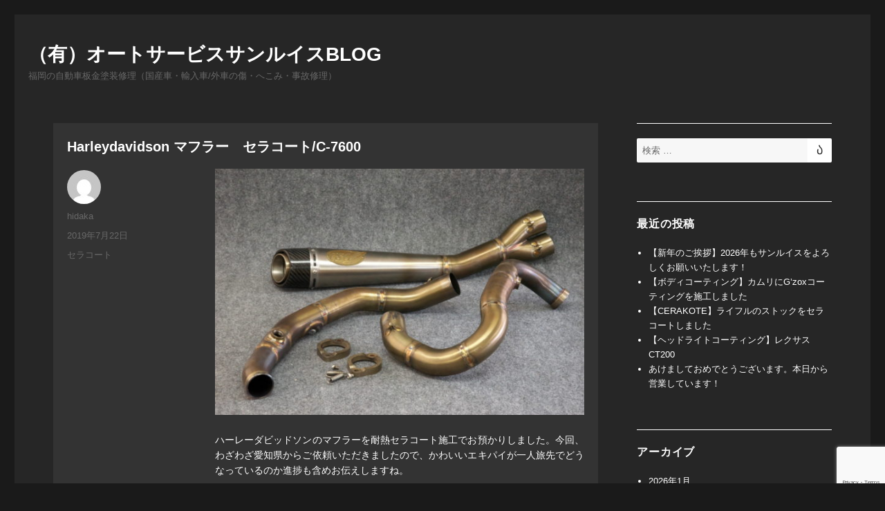

--- FILE ---
content_type: text/html; charset=UTF-8
request_url: https://sanluis.jp/2019/07/22/post-989/
body_size: 8441
content:
<!DOCTYPE html>
<html lang="ja" class="no-js">
  <head>
    <meta charset="UTF-8">
    <meta name="viewport" content="width=device-width, initial-scale=1">
    <link rel="profile" href="http://gmpg.org/xfn/11">
        <link rel="pingback" href="https://sanluis.jp/xmlrpc.php">
        <link rel="stylesheet" href="https://sanluis.jp/wp-content/themes/sanluis2020/assets/css/blog.css" type="text/css" media="all">
    <script>(function(html){html.className = html.className.replace(/\bno-js\b/,'js')})(document.documentElement);</script>
<title>Harleydavidson マフラー　セラコート/C-7600 | オートサービスサンルイスBLOG</title>

<!-- All in One SEO Pack 2.12.1 by Michael Torbert of Semper Fi Web Design[538,602] -->
<link rel="canonical" href="https://sanluis.jp/2019/07/22/post-989/" />
			<script type="text/javascript" >
				window.ga=window.ga||function(){(ga.q=ga.q||[]).push(arguments)};ga.l=+new Date;
				ga('create', 'UA-8303019-1', 'auto');
				// Plugins
				
				ga('send', 'pageview');
			</script>
			<script async src="https://www.google-analytics.com/analytics.js"></script>
			<!-- /all in one seo pack -->
<link rel='dns-prefetch' href='//www.google.com' />
<link rel='dns-prefetch' href='//fonts.googleapis.com' />
<link rel='dns-prefetch' href='//s.w.org' />
<link href='https://fonts.gstatic.com' crossorigin rel='preconnect' />
<link rel="alternate" type="application/rss+xml" title="オートサービスサンルイスBLOG &raquo; フィード" href="https://sanluis.jp/feed/" />
<link rel="alternate" type="application/rss+xml" title="オートサービスサンルイスBLOG &raquo; コメントフィード" href="https://sanluis.jp/comments/feed/" />
<link rel="alternate" type="application/rss+xml" title="オートサービスサンルイスBLOG &raquo; Harleydavidson マフラー　セラコート/C-7600 のコメントのフィード" href="https://sanluis.jp/2019/07/22/post-989/feed/" />
		<script type="text/javascript">
			window._wpemojiSettings = {"baseUrl":"https:\/\/s.w.org\/images\/core\/emoji\/11.2.0\/72x72\/","ext":".png","svgUrl":"https:\/\/s.w.org\/images\/core\/emoji\/11.2.0\/svg\/","svgExt":".svg","source":{"concatemoji":"https:\/\/sanluis.jp\/wp-includes\/js\/wp-emoji-release.min.js?ver=5.1.19"}};
			!function(e,a,t){var n,r,o,i=a.createElement("canvas"),p=i.getContext&&i.getContext("2d");function s(e,t){var a=String.fromCharCode;p.clearRect(0,0,i.width,i.height),p.fillText(a.apply(this,e),0,0);e=i.toDataURL();return p.clearRect(0,0,i.width,i.height),p.fillText(a.apply(this,t),0,0),e===i.toDataURL()}function c(e){var t=a.createElement("script");t.src=e,t.defer=t.type="text/javascript",a.getElementsByTagName("head")[0].appendChild(t)}for(o=Array("flag","emoji"),t.supports={everything:!0,everythingExceptFlag:!0},r=0;r<o.length;r++)t.supports[o[r]]=function(e){if(!p||!p.fillText)return!1;switch(p.textBaseline="top",p.font="600 32px Arial",e){case"flag":return s([55356,56826,55356,56819],[55356,56826,8203,55356,56819])?!1:!s([55356,57332,56128,56423,56128,56418,56128,56421,56128,56430,56128,56423,56128,56447],[55356,57332,8203,56128,56423,8203,56128,56418,8203,56128,56421,8203,56128,56430,8203,56128,56423,8203,56128,56447]);case"emoji":return!s([55358,56760,9792,65039],[55358,56760,8203,9792,65039])}return!1}(o[r]),t.supports.everything=t.supports.everything&&t.supports[o[r]],"flag"!==o[r]&&(t.supports.everythingExceptFlag=t.supports.everythingExceptFlag&&t.supports[o[r]]);t.supports.everythingExceptFlag=t.supports.everythingExceptFlag&&!t.supports.flag,t.DOMReady=!1,t.readyCallback=function(){t.DOMReady=!0},t.supports.everything||(n=function(){t.readyCallback()},a.addEventListener?(a.addEventListener("DOMContentLoaded",n,!1),e.addEventListener("load",n,!1)):(e.attachEvent("onload",n),a.attachEvent("onreadystatechange",function(){"complete"===a.readyState&&t.readyCallback()})),(n=t.source||{}).concatemoji?c(n.concatemoji):n.wpemoji&&n.twemoji&&(c(n.twemoji),c(n.wpemoji)))}(window,document,window._wpemojiSettings);
		</script>
		<style type="text/css">
img.wp-smiley,
img.emoji {
	display: inline !important;
	border: none !important;
	box-shadow: none !important;
	height: 1em !important;
	width: 1em !important;
	margin: 0 .07em !important;
	vertical-align: -0.1em !important;
	background: none !important;
	padding: 0 !important;
}
</style>
	<link rel='stylesheet' id='wp-block-library-css'  href='https://sanluis.jp/wp-includes/css/dist/block-library/style.min.css?ver=5.1.19' type='text/css' media='all' />
<link rel='stylesheet' id='wp-block-library-theme-css'  href='https://sanluis.jp/wp-includes/css/dist/block-library/theme.min.css?ver=5.1.19' type='text/css' media='all' />
<link rel='stylesheet' id='twentysixteen-fonts-css'  href='https://fonts.googleapis.com/css?family=Merriweather%3A400%2C700%2C900%2C400italic%2C700italic%2C900italic%7CInconsolata%3A400&#038;subset=latin%2Clatin-ext' type='text/css' media='all' />
<link rel='stylesheet' id='genericons-css'  href='https://sanluis.jp/wp-content/themes/sanluis2020/genericons/genericons.css?ver=3.4.1' type='text/css' media='all' />
<link rel='stylesheet' id='twentysixteen-style-css'  href='https://sanluis.jp/wp-content/themes/sanluis2020/style.css?ver=5.1.19' type='text/css' media='all' />
<link rel='stylesheet' id='twentysixteen-block-style-css'  href='https://sanluis.jp/wp-content/themes/sanluis2020/css/blocks.css?ver=20181230' type='text/css' media='all' />
<!--[if lt IE 10]>
<link rel='stylesheet' id='twentysixteen-ie-css'  href='https://sanluis.jp/wp-content/themes/sanluis2020/css/ie.css?ver=20160816' type='text/css' media='all' />
<![endif]-->
<!--[if lt IE 9]>
<link rel='stylesheet' id='twentysixteen-ie8-css'  href='https://sanluis.jp/wp-content/themes/sanluis2020/css/ie8.css?ver=20160816' type='text/css' media='all' />
<![endif]-->
<!--[if lt IE 8]>
<link rel='stylesheet' id='twentysixteen-ie7-css'  href='https://sanluis.jp/wp-content/themes/sanluis2020/css/ie7.css?ver=20160816' type='text/css' media='all' />
<![endif]-->
<!--[if lt IE 9]>
<script type='text/javascript' src='https://sanluis.jp/wp-content/themes/sanluis2020/js/html5.js?ver=3.7.3'></script>
<![endif]-->
<script type='text/javascript' src='https://sanluis.jp/wp-includes/js/jquery/jquery.js?ver=1.12.4'></script>
<script type='text/javascript' src='https://sanluis.jp/wp-includes/js/jquery/jquery-migrate.min.js?ver=1.4.1'></script>
<link rel='https://api.w.org/' href='https://sanluis.jp/wp-json/' />
<link rel="EditURI" type="application/rsd+xml" title="RSD" href="https://sanluis.jp/xmlrpc.php?rsd" />
<link rel="wlwmanifest" type="application/wlwmanifest+xml" href="https://sanluis.jp/wp-includes/wlwmanifest.xml" /> 
<link rel='prev' title='セトラブ・オイルクーラー　セラコート/H-157' href='https://sanluis.jp/2019/07/19/post-981/' />
<link rel='next' title='ホンダ･ヴェゼル　左フロントドア開くだけ修理' href='https://sanluis.jp/2019/07/24/post-1009/' />
<meta name="generator" content="WordPress 5.1.19" />
<link rel='shortlink' href='https://sanluis.jp/?p=989' />
<link rel="alternate" type="application/json+oembed" href="https://sanluis.jp/wp-json/oembed/1.0/embed?url=https%3A%2F%2Fsanluis.jp%2F2019%2F07%2F22%2Fpost-989%2F" />
<link rel="alternate" type="text/xml+oembed" href="https://sanluis.jp/wp-json/oembed/1.0/embed?url=https%3A%2F%2Fsanluis.jp%2F2019%2F07%2F22%2Fpost-989%2F&#038;format=xml" />
    <script type="text/javascript">
        var ajaxurl = 'https://sanluis.jp/wp-admin/admin-ajax.php';
    </script>
    		<style type="text/css">.recentcomments a{display:inline !important;padding:0 !important;margin:0 !important;}</style>
		  </head>

  <body class="post-template-default single single-post postid-989 single-format-standard wp-embed-responsive">
    <div id="page" class="site">
      <div class="site-inner">
        <a class="skip-link screen-reader-text" href="#content">コンテンツへスキップ</a>

        <header id="masthead" class="site-header" role="banner">
          <div class="site-header-main">
            <div class="site-branding">
              
                            <p class="site-title"><a href="https://sanluis.jp/blog/" rel="home">（有）オートサービスサンルイスBLOG</a></p>
                            <p class="site-description">福岡の自動車板金塗装修理（国産車・輸入車/外車の傷・へこみ・事故修理）</p>
                          </div><!-- .site-branding -->

                      </div><!-- .site-header-main -->

                  </header><!-- .site-header -->

        <div id="content" class="site-content">

<style>
  .new {
    display: inline-block;
    background-color: #b41819;
    color: white !important;
    font-size: 14px !important;
    line-height: 14px;
    font-weight: bold;
    padding: 3px 6px;
    -webkit-border-radius: 2px;
    -moz-border-radius: 2px;
    border-radius: 2px;
    margin-right: 5px;
    vertical-align: text-bottom;
  }
</style>

<div id="primary" class="content-area">
	<main id="main" class="site-main" role="main">
		
<style>
  .new {
    display: inline-block;
    background-color: #b41819;
    color: white !important;
    font-size: 14px !important;
    line-height: 14px;
    font-weight: bold;
    padding: 3px 6px;
    -webkit-border-radius: 2px;
    -moz-border-radius: 2px;
    border-radius: 2px;
    margin-right: 5px;
    vertical-align: text-bottom;
  }
</style>

<article id="post-989" class="post-989 post type-post status-publish format-standard hentry category-b_cerakote">
  <header class="entry-header" style="margin-bottom: 1em;">
	  	  <h1 class="entry-title" style="display: inline;">Harleydavidson マフラー　セラコート/C-7600</h1>  </header><!-- .entry-header -->

	
	
  <div class="entry-content">
	  <p><img class="alignnone size-medium wp-image-992" src="http://sanluis.jp/blog/wp-content/uploads/DSC_5675-600x400.jpg" alt="" width="600" height="400" srcset="https://sanluis.jp/wp-content/uploads/DSC_5675-600x400.jpg 600w, https://sanluis.jp/wp-content/uploads/DSC_5675-768x513.jpg 768w, https://sanluis.jp/wp-content/uploads/DSC_5675.jpg 899w" sizes="(max-width: 709px) 85vw, (max-width: 909px) 67vw, (max-width: 984px) 61vw, (max-width: 1362px) 45vw, 600px" /></p>
<p>ハーレーダビッドソンのマフラーを耐熱セラコート施工でお預かりしました。今回、わざわざ愛知県からご依頼いただきましたので、かわいいエキパイが一人旅先でどうなっているのか進捗も含めお伝えしますね。</p>
<p>施工パーツは本体3点とフランジ、マフラースプリングを1,100℃の耐熱性能を持つC-7600グレーシャーブラックでコーティングします。サイレンサーエンド部にはカーボンパーツも付いているのですが、こちらもそのまま同色仕上げの御依頼ですので取り付けたまま進めていきます。<br />
マフラーに小さな傷が数個ありましたのでサンドブラスト前に研磨して傷を落としています。研磨で落ちる程度というのは1ｍｍにも満たないほんの小さな傷ですが、セラコートではウレタンやパウダーコートのように膜厚を稼ぐことができないので仕上り時にはほぼ全ての傷が残っています。耐熱パテという選択肢も無くは無いですが、エキパイにパテというのは個人的にNoooooo!ですので研ぎこみで出来る程度で処置させていただきました。</p>
<p><img class="alignnone size-medium wp-image-993" src="http://sanluis.jp/blog/wp-content/uploads/DSC_5684-600x400.jpg" alt="" width="600" height="400" srcset="https://sanluis.jp/wp-content/uploads/DSC_5684-600x400.jpg 600w, https://sanluis.jp/wp-content/uploads/DSC_5684-768x513.jpg 768w, https://sanluis.jp/wp-content/uploads/DSC_5684.jpg 899w" sizes="(max-width: 709px) 85vw, (max-width: 909px) 67vw, (max-width: 984px) 61vw, (max-width: 1362px) 45vw, 600px" /></p>
<p>▼同時にペダル類もご依頼いただきました。こちらはH-146でコーティングします。<br />
<img class="alignnone size-medium wp-image-991" src="http://sanluis.jp/blog/wp-content/uploads/DSC_5644-600x400.jpg" alt="" width="600" height="400" srcset="https://sanluis.jp/wp-content/uploads/DSC_5644-600x400.jpg 600w, https://sanluis.jp/wp-content/uploads/DSC_5644-768x513.jpg 768w, https://sanluis.jp/wp-content/uploads/DSC_5644.jpg 899w" sizes="(max-width: 709px) 85vw, (max-width: 909px) 67vw, (max-width: 984px) 61vw, (max-width: 1362px) 45vw, 600px" /></p>
<p>▼ブラスト完了後です。魂の抜けたような色合いになっていますので今から入魂します。<br />
<img class="alignnone size-medium wp-image-994" src="http://sanluis.jp/blog/wp-content/uploads/DSC_5708-600x400.jpg" alt="" width="600" height="400" srcset="https://sanluis.jp/wp-content/uploads/DSC_5708-600x400.jpg 600w, https://sanluis.jp/wp-content/uploads/DSC_5708-768x512.jpg 768w, https://sanluis.jp/wp-content/uploads/DSC_5708.jpg 900w" sizes="(max-width: 709px) 85vw, (max-width: 909px) 67vw, (max-width: 984px) 61vw, (max-width: 1362px) 45vw, 600px" /></p>
<p><img class="alignnone size-medium wp-image-995" src="http://sanluis.jp/blog/wp-content/uploads/DSC_5724-600x400.jpg" alt="" width="600" height="400" srcset="https://sanluis.jp/wp-content/uploads/DSC_5724-600x400.jpg 600w, https://sanluis.jp/wp-content/uploads/DSC_5724-768x513.jpg 768w, https://sanluis.jp/wp-content/uploads/DSC_5724.jpg 899w" sizes="(max-width: 709px) 85vw, (max-width: 909px) 67vw, (max-width: 984px) 61vw, (max-width: 1362px) 45vw, 600px" /></p>
<p>サイレンサーエンド部はカーボン繊維+樹脂となっておりますので樹脂部を侵さないようブラスト処理を行い、更に密着性を高めるためにガスプライマーを行っています。</p>
<p><img class="alignnone size-medium wp-image-990" src="http://sanluis.jp/blog/wp-content/uploads/20190721_150325-600x400.jpg" alt="" width="600" height="400" srcset="https://sanluis.jp/wp-content/uploads/20190721_150325-600x400.jpg 600w, https://sanluis.jp/wp-content/uploads/20190721_150325-768x512.jpg 768w, https://sanluis.jp/wp-content/uploads/20190721_150325.jpg 900w" sizes="(max-width: 709px) 85vw, (max-width: 909px) 67vw, (max-width: 984px) 61vw, (max-width: 1362px) 45vw, 600px" /></p>
<p>今日現在、コーティング作業は完了しております。この後5日間の自然乾燥を行い発送いたしますので、もうしばらくお待ちくださいませ。<br />
出来上がりも投稿しますのでお楽しみに！</p>
<p>では<img class="emoji" style="border: none;" src="//static.fc2.com/image/i/88.gif" /></p>
    <p>*********************************************<br>
      有限会社オートサービスサンルイス<br>
      〒811-1211 福岡県那珂川市今光1-3 <br>
      福岡都市高速　野多目ＩＣから車で10分<br>
      TEL：092-953-5917　FAX：092-953-5918<br>
      HP:<a href="http://www.sanluis.jp/">http://www.sanluis.jp/</a><br>
      メール：info@sanluis.jp<br>
      営業時間 9:30-18:30 (日曜・祝日休業)<br>
      *********************************************</p>
  </div><!-- .entry-content -->

  <footer class="entry-footer">
	  <span class="byline"><span class="author vcard"><img alt='' src='https://secure.gravatar.com/avatar/1970bc7154b17916cc87cc298b3a753e?s=49&#038;d=mm&#038;r=g' srcset='https://secure.gravatar.com/avatar/1970bc7154b17916cc87cc298b3a753e?s=98&#038;d=mm&#038;r=g 2x' class='avatar avatar-49 photo' height='49' width='49' /><span class="screen-reader-text">投稿者 </span> <a class="url fn n" href="https://sanluis.jp/author/hidaka/">hidaka</a></span></span><span class="posted-on"><span class="screen-reader-text">投稿日: </span><a href="https://sanluis.jp/2019/07/22/post-989/" rel="bookmark"><time class="entry-date published updated" datetime="2019-07-22T23:25:27+09:00">2019年7月22日</time></a></span><span class="cat-links"><span class="screen-reader-text">カテゴリー </span><a href="https://sanluis.jp/category/b_cerakote/" rel="category tag">セラコート</a></span>	    </footer><!-- .entry-footer -->
</article><!-- #post-## -->

<div id="comments" class="comments-area">

	
	
		<div id="respond" class="comment-respond">
		<h2 id="reply-title" class="comment-reply-title">コメントを残す <small><a rel="nofollow" id="cancel-comment-reply-link" href="/2019/07/22/post-989/#respond" style="display:none;">コメントをキャンセル</a></small></h2>			<form action="https://sanluis.jp/wp-comments-post.php" method="post" id="commentform" class="comment-form" novalidate>
				<p class="comment-notes"><span id="email-notes">メールアドレスが公開されることはありません。</span> <span class="required">*</span> が付いている欄は必須項目です</p><p class="comment-form-comment"><label for="comment">コメント</label> <textarea id="comment" name="comment" cols="45" rows="8" maxlength="65525" required="required"></textarea></p><p class="comment-form-author"><label for="author">名前 <span class="required">*</span></label> <input id="author" name="author" type="text" value="" size="30" maxlength="245" required='required' /></p>
<p class="comment-form-email"><label for="email">メール <span class="required">*</span></label> <input id="email" name="email" type="email" value="" size="30" maxlength="100" aria-describedby="email-notes" required='required' /></p>
<p class="comment-form-url"><label for="url">サイト</label> <input id="url" name="url" type="url" value="" size="30" maxlength="200" /></p>
<p class="comment-form-cookies-consent"><input id="wp-comment-cookies-consent" name="wp-comment-cookies-consent" type="checkbox" value="yes" /><label for="wp-comment-cookies-consent">次回のコメントで使用するためブラウザーに自分の名前、メールアドレス、サイトを保存する。</label></p>
<p><img src="https://sanluis.jp/wp-content/plugins/siteguard/really-simple-captcha/tmp/1539802463.png" alt="CAPTCHA"></p><p><label for="siteguard_captcha">上に表示された文字を入力してください。</label><br /><input type="text" name="siteguard_captcha" id="siteguard_captcha" class="input" value="" size="10" aria-required="true" /><input type="hidden" name="siteguard_captcha_prefix" id="siteguard_captcha_prefix" value="1539802463" /></p><p class="form-submit"><input name="submit" type="submit" id="submit" class="submit" value="コメントを送信" /> <input type='hidden' name='comment_post_ID' value='989' id='comment_post_ID' />
<input type='hidden' name='comment_parent' id='comment_parent' value='0' />
</p>			</form>
			</div><!-- #respond -->
	
</div><!-- .comments-area -->

	<nav class="navigation post-navigation" role="navigation">
		<h2 class="screen-reader-text">投稿ナビゲーション</h2>
		<div class="nav-links"><div class="nav-previous"><a href="https://sanluis.jp/2019/07/19/post-981/" rel="prev"><span class="meta-nav" aria-hidden="true">前</span> <span class="screen-reader-text">過去の投稿:</span> <span class="post-title">セトラブ・オイルクーラー　セラコート/H-157</span></a></div><div class="nav-next"><a href="https://sanluis.jp/2019/07/24/post-1009/" rel="next"><span class="meta-nav" aria-hidden="true">次</span> <span class="screen-reader-text">次の投稿:</span> <span class="post-title">ホンダ･ヴェゼル　左フロントドア開くだけ修理</span></a></div></div>
	</nav>
	</main><!-- .site-main -->

	
</div><!-- .content-area -->


	<aside id="secondary" class="sidebar widget-area" role="complementary">
		<section id="search-2" class="widget widget_search">
<form role="search" method="get" class="search-form" action="https://sanluis.jp/">
	<label>
		<span class="screen-reader-text">検索対象:</span>
		<input type="search" class="search-field" placeholder="検索 &hellip;" value="" name="s" />
	</label>
	<button type="submit" class="search-submit"><span class="screen-reader-text">検索</span></button>
</form>
</section>		<section id="recent-posts-2" class="widget widget_recent_entries">		<h2 class="widget-title">最近の投稿</h2>		<ul>
											<li>
					<a href="https://sanluis.jp/2026/01/06/post-1493/">【新年のご挨拶】2026年もサンルイスをよろしくお願いいたします！</a>
									</li>
											<li>
					<a href="https://sanluis.jp/2024/01/19/post-1486/">【ボディコーティング】カムリにG’zoxコーティングを施工しました</a>
									</li>
											<li>
					<a href="https://sanluis.jp/2024/01/11/post-1471/">【CERAKOTE】ライフルのストックをセラコートしました</a>
									</li>
											<li>
					<a href="https://sanluis.jp/2024/01/06/post-1464/">【ヘッドライトコーティング】レクサスCT200</a>
									</li>
											<li>
					<a href="https://sanluis.jp/2024/01/05/post-1474/">あけましておめでとうございます。本日から営業しています！</a>
									</li>
					</ul>
		</section><section id="archives-2" class="widget widget_archive"><h2 class="widget-title">アーカイブ</h2>		<ul>
				<li><a href='https://sanluis.jp/2026/01/'>2026年1月</a></li>
	<li><a href='https://sanluis.jp/2024/01/'>2024年1月</a></li>
	<li><a href='https://sanluis.jp/2023/12/'>2023年12月</a></li>
	<li><a href='https://sanluis.jp/2023/11/'>2023年11月</a></li>
	<li><a href='https://sanluis.jp/2023/06/'>2023年6月</a></li>
	<li><a href='https://sanluis.jp/2020/01/'>2020年1月</a></li>
	<li><a href='https://sanluis.jp/2019/11/'>2019年11月</a></li>
	<li><a href='https://sanluis.jp/2019/10/'>2019年10月</a></li>
	<li><a href='https://sanluis.jp/2019/09/'>2019年9月</a></li>
	<li><a href='https://sanluis.jp/2019/08/'>2019年8月</a></li>
	<li><a href='https://sanluis.jp/2019/07/'>2019年7月</a></li>
	<li><a href='https://sanluis.jp/2019/06/'>2019年6月</a></li>
	<li><a href='https://sanluis.jp/2019/05/'>2019年5月</a></li>
	<li><a href='https://sanluis.jp/2019/04/'>2019年4月</a></li>
	<li><a href='https://sanluis.jp/2019/03/'>2019年3月</a></li>
	<li><a href='https://sanluis.jp/2019/02/'>2019年2月</a></li>
	<li><a href='https://sanluis.jp/2019/01/'>2019年1月</a></li>
	<li><a href='https://sanluis.jp/2018/12/'>2018年12月</a></li>
	<li><a href='https://sanluis.jp/2018/02/'>2018年2月</a></li>
	<li><a href='https://sanluis.jp/2018/01/'>2018年1月</a></li>
	<li><a href='https://sanluis.jp/2017/04/'>2017年4月</a></li>
	<li><a href='https://sanluis.jp/2017/03/'>2017年3月</a></li>
		</ul>
			</section><section id="custom_html-2" class="widget_text widget widget_custom_html"><div class="textwidget custom-html-widget"><a href="http://sanluis.blog60.fc2.com/" target="_blank">＞＞過去の記事はこちら</a></div></section><section id="categories-2" class="widget widget_categories"><h2 class="widget-title">カテゴリー</h2>		<ul>
				<li class="cat-item cat-item-21"><a href="https://sanluis.jp/category/%e3%82%a2%e3%82%a6%e3%83%87%e3%82%a3%e3%81%ae%e6%9d%bf%e9%87%91%e5%a1%97%e8%a3%85%e4%ba%8b%e4%be%8b/" >アウディの板金塗装事例</a>
</li>
	<li class="cat-item cat-item-22"><a href="https://sanluis.jp/category/%e3%81%8a%e7%9f%a5%e3%82%89%e3%81%9b/" >お知らせ</a>
</li>
	<li class="cat-item cat-item-23"><a href="https://sanluis.jp/category/mini%e3%81%ae%e6%9d%bf%e9%87%91%e5%a1%97%e8%a3%85%e4%ba%8b%e4%be%8b/" >MINIの板金塗装事例</a>
</li>
	<li class="cat-item cat-item-24"><a href="https://sanluis.jp/category/1day%e4%bf%ae%e7%90%86/" >1DAY修理</a>
</li>
	<li class="cat-item cat-item-7"><a href="https://sanluis.jp/category/b_ex_toyota/" >トヨタの板金塗装事例</a>
</li>
	<li class="cat-item cat-item-12"><a href="https://sanluis.jp/category/b_ex_lexus/" >レクサスの板金塗装事例</a>
</li>
	<li class="cat-item cat-item-9"><a href="https://sanluis.jp/category/b_ex_nissan/" >日産の板金塗装事例</a>
</li>
	<li class="cat-item cat-item-5"><a href="https://sanluis.jp/category/b_ex_honda/" >ホンダの板金塗装事例</a>
</li>
	<li class="cat-item cat-item-10"><a href="https://sanluis.jp/category/b_ex_mazda/" >マツダの板金塗装事例</a>
</li>
	<li class="cat-item cat-item-11"><a href="https://sanluis.jp/category/b_ex_subaru/" >スバルの板金塗装事例</a>
</li>
	<li class="cat-item cat-item-15"><a href="https://sanluis.jp/category/b_ex_mitsubishi/" >三菱の板金塗装事例</a>
</li>
	<li class="cat-item cat-item-16"><a href="https://sanluis.jp/category/b_ex_suzuki/" >スズキの板金塗装事例</a>
</li>
	<li class="cat-item cat-item-18"><a href="https://sanluis.jp/category/b_ex_daihatsu/" >ダイハツの板金塗装事例</a>
</li>
	<li class="cat-item cat-item-6"><a href="https://sanluis.jp/category/b_ex_vw/" >フォルクスワーゲンの板金塗装事例</a>
</li>
	<li class="cat-item cat-item-20"><a href="https://sanluis.jp/category/%e3%83%80%e3%83%83%e3%82%b8%e3%81%ae%e6%9d%bf%e9%87%91%e4%bf%ae%e7%90%86%e4%ba%8b%e4%be%8b/" >ダッジの板金塗装事例</a>
</li>
	<li class="cat-item cat-item-8"><a href="https://sanluis.jp/category/b_ex_landrover/" >ランドローバーの板金塗装事例</a>
</li>
	<li class="cat-item cat-item-13"><a href="https://sanluis.jp/category/b_ex_bodycoating/" >ボディコーティング</a>
</li>
	<li class="cat-item cat-item-4"><a href="https://sanluis.jp/category/b_cerakote/" >セラコート</a>
</li>
	<li class="cat-item cat-item-17"><a href="https://sanluis.jp/category/b_ex_powdercoat/" >パウダーコート</a>
</li>
	<li class="cat-item cat-item-19"><a href="https://sanluis.jp/category/%e3%82%a8%e3%82%a2%e3%82%b3%e3%83%b3/" >エアコン</a>
</li>
	<li class="cat-item cat-item-3"><a href="https://sanluis.jp/category/b_ex_etc/" >部品・その他の塗装修理事例</a>
</li>
	<li class="cat-item cat-item-14"><a href="https://sanluis.jp/category/%e4%bf%ae%e7%90%86%e3%83%bb%e6%95%b4%e5%82%99%e4%ba%8b%e4%be%8b/" >修理・整備事例</a>
</li>
	<li class="cat-item cat-item-2"><a href="https://sanluis.jp/category/b_dialy/" >日記</a>
</li>
	<li class="cat-item cat-item-1"><a href="https://sanluis.jp/category/%e6%9c%aa%e5%88%86%e9%a1%9e/" >未分類</a>
</li>
		</ul>
			</section><section id="recent-comments-2" class="widget widget_recent_comments"><h2 class="widget-title">最近のコメント</h2><ul id="recentcomments"></ul></section>	</aside><!-- .sidebar .widget-area -->

		</div><!-- .site-content -->

		<footer id="colophon" class="site-footer" role="contentinfo">
			
			
			<div class="site-info">
        <span class="site-title"><a href="https://sanluis.jp/blog/" rel="home">（有）オートサービスサンルイスBLOG</a>　</span>
				Copyright2019 ASS-Auto Service SANLUIS All rights reserved. 

			</div><!-- .site-info -->
		</footer><!-- .site-footer -->
	</div><!-- .site-inner -->
</div><!-- .site -->

<script type='text/javascript' src='https://www.google.com/recaptcha/api.js?render=6Ld9QsoUAAAAAK3oiOBbdbPkXDplg34g6vvWF5Jx&#038;ver=3.0'></script>
<script type='text/javascript' src='https://sanluis.jp/wp-content/themes/sanluis2020/js/skip-link-focus-fix.js?ver=20160816'></script>
<script type='text/javascript' src='https://sanluis.jp/wp-includes/js/comment-reply.min.js?ver=5.1.19'></script>
<script type='text/javascript'>
/* <![CDATA[ */
var screenReaderText = {"expand":"\u30b5\u30d6\u30e1\u30cb\u30e5\u30fc\u3092\u5c55\u958b","collapse":"\u30b5\u30d6\u30e1\u30cb\u30e5\u30fc\u3092\u9589\u3058\u308b"};
/* ]]> */
</script>
<script type='text/javascript' src='https://sanluis.jp/wp-content/themes/sanluis2020/js/functions.js?ver=20181230'></script>
<script type='text/javascript' src='https://sanluis.jp/wp-includes/js/wp-embed.min.js?ver=5.1.19'></script>
<script type="text/javascript">
( function( grecaptcha, sitekey, actions ) {

	var wpcf7recaptcha = {

		execute: function( action ) {
			grecaptcha.execute(
				sitekey,
				{ action: action }
			).then( function( token ) {
				var forms = document.getElementsByTagName( 'form' );

				for ( var i = 0; i < forms.length; i++ ) {
					var fields = forms[ i ].getElementsByTagName( 'input' );

					for ( var j = 0; j < fields.length; j++ ) {
						var field = fields[ j ];

						if ( 'g-recaptcha-response' === field.getAttribute( 'name' ) ) {
							field.setAttribute( 'value', token );
							break;
						}
					}
				}
			} );
		},

		executeOnHomepage: function() {
			wpcf7recaptcha.execute( actions[ 'homepage' ] );
		},

		executeOnContactform: function() {
			wpcf7recaptcha.execute( actions[ 'contactform' ] );
		},

	};

	grecaptcha.ready(
		wpcf7recaptcha.executeOnHomepage
	);

	document.addEventListener( 'change',
		wpcf7recaptcha.executeOnContactform, false
	);

	document.addEventListener( 'wpcf7submit',
		wpcf7recaptcha.executeOnHomepage, false
	);

} )(
	grecaptcha,
	'6Ld9QsoUAAAAAK3oiOBbdbPkXDplg34g6vvWF5Jx',
	{"homepage":"homepage","contactform":"contactform"}
);
</script>
</body>
</html>


--- FILE ---
content_type: text/html; charset=utf-8
request_url: https://www.google.com/recaptcha/api2/anchor?ar=1&k=6Ld9QsoUAAAAAK3oiOBbdbPkXDplg34g6vvWF5Jx&co=aHR0cHM6Ly9zYW5sdWlzLmpwOjQ0Mw..&hl=en&v=N67nZn4AqZkNcbeMu4prBgzg&size=invisible&anchor-ms=20000&execute-ms=30000&cb=bszn8eb9m741
body_size: 48674
content:
<!DOCTYPE HTML><html dir="ltr" lang="en"><head><meta http-equiv="Content-Type" content="text/html; charset=UTF-8">
<meta http-equiv="X-UA-Compatible" content="IE=edge">
<title>reCAPTCHA</title>
<style type="text/css">
/* cyrillic-ext */
@font-face {
  font-family: 'Roboto';
  font-style: normal;
  font-weight: 400;
  font-stretch: 100%;
  src: url(//fonts.gstatic.com/s/roboto/v48/KFO7CnqEu92Fr1ME7kSn66aGLdTylUAMa3GUBHMdazTgWw.woff2) format('woff2');
  unicode-range: U+0460-052F, U+1C80-1C8A, U+20B4, U+2DE0-2DFF, U+A640-A69F, U+FE2E-FE2F;
}
/* cyrillic */
@font-face {
  font-family: 'Roboto';
  font-style: normal;
  font-weight: 400;
  font-stretch: 100%;
  src: url(//fonts.gstatic.com/s/roboto/v48/KFO7CnqEu92Fr1ME7kSn66aGLdTylUAMa3iUBHMdazTgWw.woff2) format('woff2');
  unicode-range: U+0301, U+0400-045F, U+0490-0491, U+04B0-04B1, U+2116;
}
/* greek-ext */
@font-face {
  font-family: 'Roboto';
  font-style: normal;
  font-weight: 400;
  font-stretch: 100%;
  src: url(//fonts.gstatic.com/s/roboto/v48/KFO7CnqEu92Fr1ME7kSn66aGLdTylUAMa3CUBHMdazTgWw.woff2) format('woff2');
  unicode-range: U+1F00-1FFF;
}
/* greek */
@font-face {
  font-family: 'Roboto';
  font-style: normal;
  font-weight: 400;
  font-stretch: 100%;
  src: url(//fonts.gstatic.com/s/roboto/v48/KFO7CnqEu92Fr1ME7kSn66aGLdTylUAMa3-UBHMdazTgWw.woff2) format('woff2');
  unicode-range: U+0370-0377, U+037A-037F, U+0384-038A, U+038C, U+038E-03A1, U+03A3-03FF;
}
/* math */
@font-face {
  font-family: 'Roboto';
  font-style: normal;
  font-weight: 400;
  font-stretch: 100%;
  src: url(//fonts.gstatic.com/s/roboto/v48/KFO7CnqEu92Fr1ME7kSn66aGLdTylUAMawCUBHMdazTgWw.woff2) format('woff2');
  unicode-range: U+0302-0303, U+0305, U+0307-0308, U+0310, U+0312, U+0315, U+031A, U+0326-0327, U+032C, U+032F-0330, U+0332-0333, U+0338, U+033A, U+0346, U+034D, U+0391-03A1, U+03A3-03A9, U+03B1-03C9, U+03D1, U+03D5-03D6, U+03F0-03F1, U+03F4-03F5, U+2016-2017, U+2034-2038, U+203C, U+2040, U+2043, U+2047, U+2050, U+2057, U+205F, U+2070-2071, U+2074-208E, U+2090-209C, U+20D0-20DC, U+20E1, U+20E5-20EF, U+2100-2112, U+2114-2115, U+2117-2121, U+2123-214F, U+2190, U+2192, U+2194-21AE, U+21B0-21E5, U+21F1-21F2, U+21F4-2211, U+2213-2214, U+2216-22FF, U+2308-230B, U+2310, U+2319, U+231C-2321, U+2336-237A, U+237C, U+2395, U+239B-23B7, U+23D0, U+23DC-23E1, U+2474-2475, U+25AF, U+25B3, U+25B7, U+25BD, U+25C1, U+25CA, U+25CC, U+25FB, U+266D-266F, U+27C0-27FF, U+2900-2AFF, U+2B0E-2B11, U+2B30-2B4C, U+2BFE, U+3030, U+FF5B, U+FF5D, U+1D400-1D7FF, U+1EE00-1EEFF;
}
/* symbols */
@font-face {
  font-family: 'Roboto';
  font-style: normal;
  font-weight: 400;
  font-stretch: 100%;
  src: url(//fonts.gstatic.com/s/roboto/v48/KFO7CnqEu92Fr1ME7kSn66aGLdTylUAMaxKUBHMdazTgWw.woff2) format('woff2');
  unicode-range: U+0001-000C, U+000E-001F, U+007F-009F, U+20DD-20E0, U+20E2-20E4, U+2150-218F, U+2190, U+2192, U+2194-2199, U+21AF, U+21E6-21F0, U+21F3, U+2218-2219, U+2299, U+22C4-22C6, U+2300-243F, U+2440-244A, U+2460-24FF, U+25A0-27BF, U+2800-28FF, U+2921-2922, U+2981, U+29BF, U+29EB, U+2B00-2BFF, U+4DC0-4DFF, U+FFF9-FFFB, U+10140-1018E, U+10190-1019C, U+101A0, U+101D0-101FD, U+102E0-102FB, U+10E60-10E7E, U+1D2C0-1D2D3, U+1D2E0-1D37F, U+1F000-1F0FF, U+1F100-1F1AD, U+1F1E6-1F1FF, U+1F30D-1F30F, U+1F315, U+1F31C, U+1F31E, U+1F320-1F32C, U+1F336, U+1F378, U+1F37D, U+1F382, U+1F393-1F39F, U+1F3A7-1F3A8, U+1F3AC-1F3AF, U+1F3C2, U+1F3C4-1F3C6, U+1F3CA-1F3CE, U+1F3D4-1F3E0, U+1F3ED, U+1F3F1-1F3F3, U+1F3F5-1F3F7, U+1F408, U+1F415, U+1F41F, U+1F426, U+1F43F, U+1F441-1F442, U+1F444, U+1F446-1F449, U+1F44C-1F44E, U+1F453, U+1F46A, U+1F47D, U+1F4A3, U+1F4B0, U+1F4B3, U+1F4B9, U+1F4BB, U+1F4BF, U+1F4C8-1F4CB, U+1F4D6, U+1F4DA, U+1F4DF, U+1F4E3-1F4E6, U+1F4EA-1F4ED, U+1F4F7, U+1F4F9-1F4FB, U+1F4FD-1F4FE, U+1F503, U+1F507-1F50B, U+1F50D, U+1F512-1F513, U+1F53E-1F54A, U+1F54F-1F5FA, U+1F610, U+1F650-1F67F, U+1F687, U+1F68D, U+1F691, U+1F694, U+1F698, U+1F6AD, U+1F6B2, U+1F6B9-1F6BA, U+1F6BC, U+1F6C6-1F6CF, U+1F6D3-1F6D7, U+1F6E0-1F6EA, U+1F6F0-1F6F3, U+1F6F7-1F6FC, U+1F700-1F7FF, U+1F800-1F80B, U+1F810-1F847, U+1F850-1F859, U+1F860-1F887, U+1F890-1F8AD, U+1F8B0-1F8BB, U+1F8C0-1F8C1, U+1F900-1F90B, U+1F93B, U+1F946, U+1F984, U+1F996, U+1F9E9, U+1FA00-1FA6F, U+1FA70-1FA7C, U+1FA80-1FA89, U+1FA8F-1FAC6, U+1FACE-1FADC, U+1FADF-1FAE9, U+1FAF0-1FAF8, U+1FB00-1FBFF;
}
/* vietnamese */
@font-face {
  font-family: 'Roboto';
  font-style: normal;
  font-weight: 400;
  font-stretch: 100%;
  src: url(//fonts.gstatic.com/s/roboto/v48/KFO7CnqEu92Fr1ME7kSn66aGLdTylUAMa3OUBHMdazTgWw.woff2) format('woff2');
  unicode-range: U+0102-0103, U+0110-0111, U+0128-0129, U+0168-0169, U+01A0-01A1, U+01AF-01B0, U+0300-0301, U+0303-0304, U+0308-0309, U+0323, U+0329, U+1EA0-1EF9, U+20AB;
}
/* latin-ext */
@font-face {
  font-family: 'Roboto';
  font-style: normal;
  font-weight: 400;
  font-stretch: 100%;
  src: url(//fonts.gstatic.com/s/roboto/v48/KFO7CnqEu92Fr1ME7kSn66aGLdTylUAMa3KUBHMdazTgWw.woff2) format('woff2');
  unicode-range: U+0100-02BA, U+02BD-02C5, U+02C7-02CC, U+02CE-02D7, U+02DD-02FF, U+0304, U+0308, U+0329, U+1D00-1DBF, U+1E00-1E9F, U+1EF2-1EFF, U+2020, U+20A0-20AB, U+20AD-20C0, U+2113, U+2C60-2C7F, U+A720-A7FF;
}
/* latin */
@font-face {
  font-family: 'Roboto';
  font-style: normal;
  font-weight: 400;
  font-stretch: 100%;
  src: url(//fonts.gstatic.com/s/roboto/v48/KFO7CnqEu92Fr1ME7kSn66aGLdTylUAMa3yUBHMdazQ.woff2) format('woff2');
  unicode-range: U+0000-00FF, U+0131, U+0152-0153, U+02BB-02BC, U+02C6, U+02DA, U+02DC, U+0304, U+0308, U+0329, U+2000-206F, U+20AC, U+2122, U+2191, U+2193, U+2212, U+2215, U+FEFF, U+FFFD;
}
/* cyrillic-ext */
@font-face {
  font-family: 'Roboto';
  font-style: normal;
  font-weight: 500;
  font-stretch: 100%;
  src: url(//fonts.gstatic.com/s/roboto/v48/KFO7CnqEu92Fr1ME7kSn66aGLdTylUAMa3GUBHMdazTgWw.woff2) format('woff2');
  unicode-range: U+0460-052F, U+1C80-1C8A, U+20B4, U+2DE0-2DFF, U+A640-A69F, U+FE2E-FE2F;
}
/* cyrillic */
@font-face {
  font-family: 'Roboto';
  font-style: normal;
  font-weight: 500;
  font-stretch: 100%;
  src: url(//fonts.gstatic.com/s/roboto/v48/KFO7CnqEu92Fr1ME7kSn66aGLdTylUAMa3iUBHMdazTgWw.woff2) format('woff2');
  unicode-range: U+0301, U+0400-045F, U+0490-0491, U+04B0-04B1, U+2116;
}
/* greek-ext */
@font-face {
  font-family: 'Roboto';
  font-style: normal;
  font-weight: 500;
  font-stretch: 100%;
  src: url(//fonts.gstatic.com/s/roboto/v48/KFO7CnqEu92Fr1ME7kSn66aGLdTylUAMa3CUBHMdazTgWw.woff2) format('woff2');
  unicode-range: U+1F00-1FFF;
}
/* greek */
@font-face {
  font-family: 'Roboto';
  font-style: normal;
  font-weight: 500;
  font-stretch: 100%;
  src: url(//fonts.gstatic.com/s/roboto/v48/KFO7CnqEu92Fr1ME7kSn66aGLdTylUAMa3-UBHMdazTgWw.woff2) format('woff2');
  unicode-range: U+0370-0377, U+037A-037F, U+0384-038A, U+038C, U+038E-03A1, U+03A3-03FF;
}
/* math */
@font-face {
  font-family: 'Roboto';
  font-style: normal;
  font-weight: 500;
  font-stretch: 100%;
  src: url(//fonts.gstatic.com/s/roboto/v48/KFO7CnqEu92Fr1ME7kSn66aGLdTylUAMawCUBHMdazTgWw.woff2) format('woff2');
  unicode-range: U+0302-0303, U+0305, U+0307-0308, U+0310, U+0312, U+0315, U+031A, U+0326-0327, U+032C, U+032F-0330, U+0332-0333, U+0338, U+033A, U+0346, U+034D, U+0391-03A1, U+03A3-03A9, U+03B1-03C9, U+03D1, U+03D5-03D6, U+03F0-03F1, U+03F4-03F5, U+2016-2017, U+2034-2038, U+203C, U+2040, U+2043, U+2047, U+2050, U+2057, U+205F, U+2070-2071, U+2074-208E, U+2090-209C, U+20D0-20DC, U+20E1, U+20E5-20EF, U+2100-2112, U+2114-2115, U+2117-2121, U+2123-214F, U+2190, U+2192, U+2194-21AE, U+21B0-21E5, U+21F1-21F2, U+21F4-2211, U+2213-2214, U+2216-22FF, U+2308-230B, U+2310, U+2319, U+231C-2321, U+2336-237A, U+237C, U+2395, U+239B-23B7, U+23D0, U+23DC-23E1, U+2474-2475, U+25AF, U+25B3, U+25B7, U+25BD, U+25C1, U+25CA, U+25CC, U+25FB, U+266D-266F, U+27C0-27FF, U+2900-2AFF, U+2B0E-2B11, U+2B30-2B4C, U+2BFE, U+3030, U+FF5B, U+FF5D, U+1D400-1D7FF, U+1EE00-1EEFF;
}
/* symbols */
@font-face {
  font-family: 'Roboto';
  font-style: normal;
  font-weight: 500;
  font-stretch: 100%;
  src: url(//fonts.gstatic.com/s/roboto/v48/KFO7CnqEu92Fr1ME7kSn66aGLdTylUAMaxKUBHMdazTgWw.woff2) format('woff2');
  unicode-range: U+0001-000C, U+000E-001F, U+007F-009F, U+20DD-20E0, U+20E2-20E4, U+2150-218F, U+2190, U+2192, U+2194-2199, U+21AF, U+21E6-21F0, U+21F3, U+2218-2219, U+2299, U+22C4-22C6, U+2300-243F, U+2440-244A, U+2460-24FF, U+25A0-27BF, U+2800-28FF, U+2921-2922, U+2981, U+29BF, U+29EB, U+2B00-2BFF, U+4DC0-4DFF, U+FFF9-FFFB, U+10140-1018E, U+10190-1019C, U+101A0, U+101D0-101FD, U+102E0-102FB, U+10E60-10E7E, U+1D2C0-1D2D3, U+1D2E0-1D37F, U+1F000-1F0FF, U+1F100-1F1AD, U+1F1E6-1F1FF, U+1F30D-1F30F, U+1F315, U+1F31C, U+1F31E, U+1F320-1F32C, U+1F336, U+1F378, U+1F37D, U+1F382, U+1F393-1F39F, U+1F3A7-1F3A8, U+1F3AC-1F3AF, U+1F3C2, U+1F3C4-1F3C6, U+1F3CA-1F3CE, U+1F3D4-1F3E0, U+1F3ED, U+1F3F1-1F3F3, U+1F3F5-1F3F7, U+1F408, U+1F415, U+1F41F, U+1F426, U+1F43F, U+1F441-1F442, U+1F444, U+1F446-1F449, U+1F44C-1F44E, U+1F453, U+1F46A, U+1F47D, U+1F4A3, U+1F4B0, U+1F4B3, U+1F4B9, U+1F4BB, U+1F4BF, U+1F4C8-1F4CB, U+1F4D6, U+1F4DA, U+1F4DF, U+1F4E3-1F4E6, U+1F4EA-1F4ED, U+1F4F7, U+1F4F9-1F4FB, U+1F4FD-1F4FE, U+1F503, U+1F507-1F50B, U+1F50D, U+1F512-1F513, U+1F53E-1F54A, U+1F54F-1F5FA, U+1F610, U+1F650-1F67F, U+1F687, U+1F68D, U+1F691, U+1F694, U+1F698, U+1F6AD, U+1F6B2, U+1F6B9-1F6BA, U+1F6BC, U+1F6C6-1F6CF, U+1F6D3-1F6D7, U+1F6E0-1F6EA, U+1F6F0-1F6F3, U+1F6F7-1F6FC, U+1F700-1F7FF, U+1F800-1F80B, U+1F810-1F847, U+1F850-1F859, U+1F860-1F887, U+1F890-1F8AD, U+1F8B0-1F8BB, U+1F8C0-1F8C1, U+1F900-1F90B, U+1F93B, U+1F946, U+1F984, U+1F996, U+1F9E9, U+1FA00-1FA6F, U+1FA70-1FA7C, U+1FA80-1FA89, U+1FA8F-1FAC6, U+1FACE-1FADC, U+1FADF-1FAE9, U+1FAF0-1FAF8, U+1FB00-1FBFF;
}
/* vietnamese */
@font-face {
  font-family: 'Roboto';
  font-style: normal;
  font-weight: 500;
  font-stretch: 100%;
  src: url(//fonts.gstatic.com/s/roboto/v48/KFO7CnqEu92Fr1ME7kSn66aGLdTylUAMa3OUBHMdazTgWw.woff2) format('woff2');
  unicode-range: U+0102-0103, U+0110-0111, U+0128-0129, U+0168-0169, U+01A0-01A1, U+01AF-01B0, U+0300-0301, U+0303-0304, U+0308-0309, U+0323, U+0329, U+1EA0-1EF9, U+20AB;
}
/* latin-ext */
@font-face {
  font-family: 'Roboto';
  font-style: normal;
  font-weight: 500;
  font-stretch: 100%;
  src: url(//fonts.gstatic.com/s/roboto/v48/KFO7CnqEu92Fr1ME7kSn66aGLdTylUAMa3KUBHMdazTgWw.woff2) format('woff2');
  unicode-range: U+0100-02BA, U+02BD-02C5, U+02C7-02CC, U+02CE-02D7, U+02DD-02FF, U+0304, U+0308, U+0329, U+1D00-1DBF, U+1E00-1E9F, U+1EF2-1EFF, U+2020, U+20A0-20AB, U+20AD-20C0, U+2113, U+2C60-2C7F, U+A720-A7FF;
}
/* latin */
@font-face {
  font-family: 'Roboto';
  font-style: normal;
  font-weight: 500;
  font-stretch: 100%;
  src: url(//fonts.gstatic.com/s/roboto/v48/KFO7CnqEu92Fr1ME7kSn66aGLdTylUAMa3yUBHMdazQ.woff2) format('woff2');
  unicode-range: U+0000-00FF, U+0131, U+0152-0153, U+02BB-02BC, U+02C6, U+02DA, U+02DC, U+0304, U+0308, U+0329, U+2000-206F, U+20AC, U+2122, U+2191, U+2193, U+2212, U+2215, U+FEFF, U+FFFD;
}
/* cyrillic-ext */
@font-face {
  font-family: 'Roboto';
  font-style: normal;
  font-weight: 900;
  font-stretch: 100%;
  src: url(//fonts.gstatic.com/s/roboto/v48/KFO7CnqEu92Fr1ME7kSn66aGLdTylUAMa3GUBHMdazTgWw.woff2) format('woff2');
  unicode-range: U+0460-052F, U+1C80-1C8A, U+20B4, U+2DE0-2DFF, U+A640-A69F, U+FE2E-FE2F;
}
/* cyrillic */
@font-face {
  font-family: 'Roboto';
  font-style: normal;
  font-weight: 900;
  font-stretch: 100%;
  src: url(//fonts.gstatic.com/s/roboto/v48/KFO7CnqEu92Fr1ME7kSn66aGLdTylUAMa3iUBHMdazTgWw.woff2) format('woff2');
  unicode-range: U+0301, U+0400-045F, U+0490-0491, U+04B0-04B1, U+2116;
}
/* greek-ext */
@font-face {
  font-family: 'Roboto';
  font-style: normal;
  font-weight: 900;
  font-stretch: 100%;
  src: url(//fonts.gstatic.com/s/roboto/v48/KFO7CnqEu92Fr1ME7kSn66aGLdTylUAMa3CUBHMdazTgWw.woff2) format('woff2');
  unicode-range: U+1F00-1FFF;
}
/* greek */
@font-face {
  font-family: 'Roboto';
  font-style: normal;
  font-weight: 900;
  font-stretch: 100%;
  src: url(//fonts.gstatic.com/s/roboto/v48/KFO7CnqEu92Fr1ME7kSn66aGLdTylUAMa3-UBHMdazTgWw.woff2) format('woff2');
  unicode-range: U+0370-0377, U+037A-037F, U+0384-038A, U+038C, U+038E-03A1, U+03A3-03FF;
}
/* math */
@font-face {
  font-family: 'Roboto';
  font-style: normal;
  font-weight: 900;
  font-stretch: 100%;
  src: url(//fonts.gstatic.com/s/roboto/v48/KFO7CnqEu92Fr1ME7kSn66aGLdTylUAMawCUBHMdazTgWw.woff2) format('woff2');
  unicode-range: U+0302-0303, U+0305, U+0307-0308, U+0310, U+0312, U+0315, U+031A, U+0326-0327, U+032C, U+032F-0330, U+0332-0333, U+0338, U+033A, U+0346, U+034D, U+0391-03A1, U+03A3-03A9, U+03B1-03C9, U+03D1, U+03D5-03D6, U+03F0-03F1, U+03F4-03F5, U+2016-2017, U+2034-2038, U+203C, U+2040, U+2043, U+2047, U+2050, U+2057, U+205F, U+2070-2071, U+2074-208E, U+2090-209C, U+20D0-20DC, U+20E1, U+20E5-20EF, U+2100-2112, U+2114-2115, U+2117-2121, U+2123-214F, U+2190, U+2192, U+2194-21AE, U+21B0-21E5, U+21F1-21F2, U+21F4-2211, U+2213-2214, U+2216-22FF, U+2308-230B, U+2310, U+2319, U+231C-2321, U+2336-237A, U+237C, U+2395, U+239B-23B7, U+23D0, U+23DC-23E1, U+2474-2475, U+25AF, U+25B3, U+25B7, U+25BD, U+25C1, U+25CA, U+25CC, U+25FB, U+266D-266F, U+27C0-27FF, U+2900-2AFF, U+2B0E-2B11, U+2B30-2B4C, U+2BFE, U+3030, U+FF5B, U+FF5D, U+1D400-1D7FF, U+1EE00-1EEFF;
}
/* symbols */
@font-face {
  font-family: 'Roboto';
  font-style: normal;
  font-weight: 900;
  font-stretch: 100%;
  src: url(//fonts.gstatic.com/s/roboto/v48/KFO7CnqEu92Fr1ME7kSn66aGLdTylUAMaxKUBHMdazTgWw.woff2) format('woff2');
  unicode-range: U+0001-000C, U+000E-001F, U+007F-009F, U+20DD-20E0, U+20E2-20E4, U+2150-218F, U+2190, U+2192, U+2194-2199, U+21AF, U+21E6-21F0, U+21F3, U+2218-2219, U+2299, U+22C4-22C6, U+2300-243F, U+2440-244A, U+2460-24FF, U+25A0-27BF, U+2800-28FF, U+2921-2922, U+2981, U+29BF, U+29EB, U+2B00-2BFF, U+4DC0-4DFF, U+FFF9-FFFB, U+10140-1018E, U+10190-1019C, U+101A0, U+101D0-101FD, U+102E0-102FB, U+10E60-10E7E, U+1D2C0-1D2D3, U+1D2E0-1D37F, U+1F000-1F0FF, U+1F100-1F1AD, U+1F1E6-1F1FF, U+1F30D-1F30F, U+1F315, U+1F31C, U+1F31E, U+1F320-1F32C, U+1F336, U+1F378, U+1F37D, U+1F382, U+1F393-1F39F, U+1F3A7-1F3A8, U+1F3AC-1F3AF, U+1F3C2, U+1F3C4-1F3C6, U+1F3CA-1F3CE, U+1F3D4-1F3E0, U+1F3ED, U+1F3F1-1F3F3, U+1F3F5-1F3F7, U+1F408, U+1F415, U+1F41F, U+1F426, U+1F43F, U+1F441-1F442, U+1F444, U+1F446-1F449, U+1F44C-1F44E, U+1F453, U+1F46A, U+1F47D, U+1F4A3, U+1F4B0, U+1F4B3, U+1F4B9, U+1F4BB, U+1F4BF, U+1F4C8-1F4CB, U+1F4D6, U+1F4DA, U+1F4DF, U+1F4E3-1F4E6, U+1F4EA-1F4ED, U+1F4F7, U+1F4F9-1F4FB, U+1F4FD-1F4FE, U+1F503, U+1F507-1F50B, U+1F50D, U+1F512-1F513, U+1F53E-1F54A, U+1F54F-1F5FA, U+1F610, U+1F650-1F67F, U+1F687, U+1F68D, U+1F691, U+1F694, U+1F698, U+1F6AD, U+1F6B2, U+1F6B9-1F6BA, U+1F6BC, U+1F6C6-1F6CF, U+1F6D3-1F6D7, U+1F6E0-1F6EA, U+1F6F0-1F6F3, U+1F6F7-1F6FC, U+1F700-1F7FF, U+1F800-1F80B, U+1F810-1F847, U+1F850-1F859, U+1F860-1F887, U+1F890-1F8AD, U+1F8B0-1F8BB, U+1F8C0-1F8C1, U+1F900-1F90B, U+1F93B, U+1F946, U+1F984, U+1F996, U+1F9E9, U+1FA00-1FA6F, U+1FA70-1FA7C, U+1FA80-1FA89, U+1FA8F-1FAC6, U+1FACE-1FADC, U+1FADF-1FAE9, U+1FAF0-1FAF8, U+1FB00-1FBFF;
}
/* vietnamese */
@font-face {
  font-family: 'Roboto';
  font-style: normal;
  font-weight: 900;
  font-stretch: 100%;
  src: url(//fonts.gstatic.com/s/roboto/v48/KFO7CnqEu92Fr1ME7kSn66aGLdTylUAMa3OUBHMdazTgWw.woff2) format('woff2');
  unicode-range: U+0102-0103, U+0110-0111, U+0128-0129, U+0168-0169, U+01A0-01A1, U+01AF-01B0, U+0300-0301, U+0303-0304, U+0308-0309, U+0323, U+0329, U+1EA0-1EF9, U+20AB;
}
/* latin-ext */
@font-face {
  font-family: 'Roboto';
  font-style: normal;
  font-weight: 900;
  font-stretch: 100%;
  src: url(//fonts.gstatic.com/s/roboto/v48/KFO7CnqEu92Fr1ME7kSn66aGLdTylUAMa3KUBHMdazTgWw.woff2) format('woff2');
  unicode-range: U+0100-02BA, U+02BD-02C5, U+02C7-02CC, U+02CE-02D7, U+02DD-02FF, U+0304, U+0308, U+0329, U+1D00-1DBF, U+1E00-1E9F, U+1EF2-1EFF, U+2020, U+20A0-20AB, U+20AD-20C0, U+2113, U+2C60-2C7F, U+A720-A7FF;
}
/* latin */
@font-face {
  font-family: 'Roboto';
  font-style: normal;
  font-weight: 900;
  font-stretch: 100%;
  src: url(//fonts.gstatic.com/s/roboto/v48/KFO7CnqEu92Fr1ME7kSn66aGLdTylUAMa3yUBHMdazQ.woff2) format('woff2');
  unicode-range: U+0000-00FF, U+0131, U+0152-0153, U+02BB-02BC, U+02C6, U+02DA, U+02DC, U+0304, U+0308, U+0329, U+2000-206F, U+20AC, U+2122, U+2191, U+2193, U+2212, U+2215, U+FEFF, U+FFFD;
}

</style>
<link rel="stylesheet" type="text/css" href="https://www.gstatic.com/recaptcha/releases/N67nZn4AqZkNcbeMu4prBgzg/styles__ltr.css">
<script nonce="e723MydaCDtm_9SAyBklng" type="text/javascript">window['__recaptcha_api'] = 'https://www.google.com/recaptcha/api2/';</script>
<script type="text/javascript" src="https://www.gstatic.com/recaptcha/releases/N67nZn4AqZkNcbeMu4prBgzg/recaptcha__en.js" nonce="e723MydaCDtm_9SAyBklng">
      
    </script></head>
<body><div id="rc-anchor-alert" class="rc-anchor-alert"></div>
<input type="hidden" id="recaptcha-token" value="[base64]">
<script type="text/javascript" nonce="e723MydaCDtm_9SAyBklng">
      recaptcha.anchor.Main.init("[\x22ainput\x22,[\x22bgdata\x22,\x22\x22,\[base64]/[base64]/[base64]/bmV3IHJbeF0oY1swXSk6RT09Mj9uZXcgclt4XShjWzBdLGNbMV0pOkU9PTM/bmV3IHJbeF0oY1swXSxjWzFdLGNbMl0pOkU9PTQ/[base64]/[base64]/[base64]/[base64]/[base64]/[base64]/[base64]/[base64]\x22,\[base64]\\u003d\x22,\x22JsOaw5bDlDvCiEcTw4MnwqBqcsObwrLClsOCYSthFxbDnThvwrfDosKow4FAd3fDrmQ8w5JVVcO/wpTCoVUAw6t7YcOSwpwOwqA0WQdPwpYdFDMfAw3CsMO1w5A6w7/CjlRaPMK6acK/wqlVDjzCuSYMw5kBBcOnwpdXBE/DssO1woEufXArwrvCvmwpB0QXwqBqXcKdS8OcEFZFSMODHTzDjErCmyckOCRFW8O2w7zCtUdZw5w4CnMQwr13WkHCvAXCu8OOdFF8aMOQDcOKwoMiwqbCssK+ZGBsw4LCnFxDwrkdKMOQZgwwWSI6UcKIw6/DhcO3wqfChMO6w4dQwrBCRDvDkMKDZXDCkS5PwoBfbcKNwpTCkcKbw5LDscOyw5Aiwrcrw6nDiMKoOcK8wpbDikJ6RGTCkMOew4R4w60mwpouwrHCqDEwQARNDEJTSsO2D8OYW8KBwpXCr8KHZsOmw4hMwoBpw604Ej/CqhwnexvCgB7CmcKTw7bCp1lXUsOFw7fCi8KcZcO5w7XCqnZMw6DCi10Xw5xpM8K3FUrCikFWTMOfCsKJCsKUw7MvwosvYMO8w6/CgcOqVlbDtsKDw4bClsKdw7lHwqMCR00bwpXDtngJOcKRRcKfUcOzw7kHYCjCiUZ2JXlTwpjCocKuw7xNdMKPIhd8PA4BccOFXAAyJsO4b8O2Cnc/UcKrw5LCnMOkwpjCl8KDUQjDoMKpwrDChz4mw45HwojDuRvDlHTDtsOSw5XCqHsBQ2Jiwr9KLivDoGnCkmVgOVxgEMKqfMKAwrPCom0GMQ/ClcKgw7zDmibDh8KJw5zCgxBuw5ZJcMOiFA9cfMOYfsONw6HCvQHCmng5J2DCo8KOFFhzSVVCw7XDmMOBNcOkw5AIw4khBn1cVMKYSMKmw6zDoMKJF8Kbwq8awpPDuTbDq8O/w7zDrFAtw7kFw6zDlsKYNWIpGcOcLsKtYcOBwp91w6ExJwLDtGkuaMKRwp8/wrzDgzXCqSzDpwTCssOlwpnCjsOwWQEpf8Orw5TDsMOnw6rCj8O0IFLCkEnDkcO8aMKdw5Fbwq/Cg8OPwrpkw7BdXDMXw7nCrMOqE8OGw7t8wpLDmUHCswvCtsObw6/DvcOQSMKmwqI6wpXCpcOgwoBMwqXDuCbDmQbDsmIpwoDCnmTCjBJyWMKJasOlw5Bfw7nDhsOgcsKWFlF/TsO/w6rDk8Obw47DucKnw7rCm8OiAsKWVTHCqV7DlcO9wpLCk8Olw5rCscKzE8Oww485TmleO0DDpsOBHcOQwrxSw6gaw6vDpMK6w7cawoPDl8KFWMO+w45xw6Q3BcOgXSPCtW/[base64]/[base64]/CosOqw7TCsD/CqCEMwrZ/wpTDlcOuMMKPVMO9ZMOBwrVDw4dRwocPwrcGw7TDpWPChsKMwoLDkMKPw6LCjsOYw6NEOCXDinlsw64hDcOCwpRNacOnRBMLwqVRwr4twqnDn1XDkRTDonjDkHBedwZxKcKWYhTCkcOLw7VmasO/XMOTw5bCuDTCm8O+ecOUw4RXwrYlBxUmw6pTwrcVMsOwaMOGeVF5wqLDlsORw4rCtsOhDsOsw6fDtsO0GcKaAkvCoXfDvA3CuE/Ds8Omwq3Dm8Otw4zDlwBaJCMBWcKtw7TCpQtQw5VNZRLCpWHDt8Olwo7CuBLDjFHCtMKJw7rDucKOw5DDkzwvUMOoFcK5HCrDsxrDhH/DrsOoSTLClSsTwrt1w7zCvcK0BnFSwrsyw4XCgmXDiH/[base64]/DrsKNw4pnc8KrPELCljI0w5LDg8O7Z8KuwqhvAsOJwppTUsORw4cEJ8K/LMOPbi5FwpzDggvDi8O2AsKGwpnCgMOGwqpFw43CkWjCqcOTw6bCs3DDg8KFwqlCw63Djj15w6xSEVLDhcK0wpvCgxYUVsOETsKFPTBCDXrDn8KVwrPCicKawqJ1wqTDv8OsYhMawoLCrUrCrMKOwpAmOcKdwqXDm8KtECzDssKqRVbCgRMawovDjQs/w6towr49w5QPw6rDj8OnCMKbw5F+VhIiYsO4w6pcwq87XwNvNSDDq1jCh0F6w6fDgRRUOVYXw6lswojDmMO1LcK9w7PCtcKZFMOTD8OIwqkFw77ChEVywpB/wp9NKMOnw6XCssOAMnrCjcOAwqNfFMOEwpTCo8K3MsOwwpxOajTDoGcow7vCnhLDrcOQAMOKCyZxw4DCvgM2w7B4WMKWbVXDh8KEwqAow5bCgsOHTMO5w4BHL8KHBcKswqQRw7YBw7zClcOjw7o4w4TCo8OaworCmMKZM8OXw4Y1Tml0QMKEclnCoz/[base64]/DtGXDtMOPHcOAwobDqWzDsMONw7fCjXwkw7HCt0rDlsOTw5t0d8KzOsOmw67CrH4OB8KfwrwaD8Ofw6IQwoNgIXV2wrvClcOIwpofaMO8w6TCugFBG8OMw6grKMKwwrRkB8O5wrzCgWvCmcO6S8OWMH/DiD0Xw7nCh0/DrUYVw75zFwxscBpPw5lMeBB4w7XDsApSIsOrZMK5C1xwMhjCtMKzwqhWwpfCoWAcw7zCniZsSsKWSMKjc3HCtnLDjMKBHsKZwqzDh8OzKcKdYsKPGxp/w61Twp7CqwZIe8OQw7Mzw5LCmcKXTDbDpcOZw6pPCXrDhzh5wo7CglXDqsORNcOaZMOBa8OYGz/[base64]/[base64]/fMOOFcOmw4gKW0g/bWwqOcO3D1gnVSrDksOQwrAwwo5ZVg/[base64]/WEVrSCLDkcKRJkwqVcK0QyI4wqduNyI5Tn5/[base64]/DuEpDUsKveMO0ZQxaTcOdw75jwocUUUfDsMOOVQ9tK8K/[base64]/Comhgw5nDvB1zw6XChx8aHcOLwpFaw5TDpcOgw7LCs8KQG8OCw5bDt1cbw4MHw7JoXcKaMMOCw4MVVsKRw5lkwoQCG8OKwokNMQnDv8Oowow6w6Q0bcKoAcOpw6nCpMOiXU5mXBnDqhvCuw/[base64]/Ck8OHw4TCgjbClsOXwrwrVcKrLzHCr8ONJMKodMOOwoDCpi/CjcOnNcOJNRkbwrPDlcKyw6xBM8KAwoXDphvDrMK+YMKMwoFpwq7CssOMwrrDg3MPw4oow4/DssOkPMKYw77CisKIdcO0FCJ+w4JHwr5VwpHDmj7Co8OaAisKw4bCmcKgcBpNwpPCkcKhwoN5wpbDrcOZw6rDpVtcZm7CigEkwrfDpMOcQm3CvcOsFsKWBMOow6/[base64]/CgMKcEMOpwp3CuhfDtcOSwrRgBMK6wqrDjcOWZCUUUsKKw6/CjGYIfGA0w5LDj8Kjw5YXZW7ClMKww7rCu8K5wqXCnxEdw7V/w7bDvBzDqcO+PHBIP2gaw7pmIcKyw5dEeX/DscK0wqnDsUphMcKnPMKNw5kJw6RlIcKxF1zDqCUNc8Okw5Rbwp83WH4iwrMfbXXCijrDgcKQw7USDcK7VmTDocKow6/CnxzDs8Oaw5vCvcKhXcKifhXCrsKywqXChDMZOm3DlWPCm2DCpsKgKwZJA8OKOsOHOi0+PAl3w4QaO1LDmVRhWntTG8KNAS3DicKdwqzChC9EU8OtV3nCuAbDrsOsK2Rdw4NOM2LDqGM/w4vCjx7Dp8KBBj7CjMOTwpw3AcOyC8OeX0zCiDEgwrrDhwXChcKEw6/DgMKKEWtOwrZbw5IlC8KFUMO3w5DCrjhzw6HDs2wWw47DqhnCrQITw4oMfsOST8K4wpQ/[base64]/CsMOmwo0nwpAiAn9Swq1hNjxqbcOUw5sfwpYZwrJZw5/Cv8KSw5rDqFzDnAXDpcKsUEssWFrDgsODwrrChU/Dv3Nrei7DscOIR8OwwrBfQ8KOw4XCsMKXLsKpXMKIwql4w45dwqRJwpPCrlXDlWUVTMKHwod5w69IG1VfwqExwqXDu8KCw5TDnE98bcKuw53Ds00dwpbDm8OVTMOfCF3CjzXDjgvCt8KLSgXDpMKvbcObw4IYSwgVNwTDm8KdGSnDsnljfzJeJUnCmW/DpMKnRsOyPsKrc0bDsirCqADDrhFjwqEtYMOMQ8KIwrTCkE1JFUjCo8Ozag1kwrVSwqgqwqhiBHJzw64rEQjCpQ/Dsh5mwrbDp8OSwr4cw6/CscOJQmdpSMKlb8Kjwqd0ecK/woYcVSIywrfDlXUJe8OYWsKyBcOJwppScsKuw43CryIMAkIFWcO/J8OJw78RbhPDtk98KsOjwqLDu3DDlCEhwo7DlRvCmsKew6jDgwkWUnoROsO6wqVXMcKKwrDDqcKOw4HDlDsAw5d0bnIgHsOrw7PCiXE/X8KwwqPCrl5FQHvCjWo8fMOVN8OxRwHDjMOMbcKewqoJwrjDiDLDlAR5HB5PAX/[base64]/[base64]/[base64]/Ds8Kiw4DCocO0wpQow43ClcOMwo5WecK2w6LDqMKfwo7CqG1mw4rCvMKLdsKlG8Kkw5/DtsOTbcKzeQQHRSTDsTEHw5cPw53DrVDDoDXCkcOzw5LDiXDDnMOeQljDr1Fzw7MqH8KReWnDnFTDsn5sGMOhEz/Crx9Mw7/CiAQnw4zCogrDt2hswpt9VRsnw4AJwqZ5GxPDrX1CJcOew5Yowq7DpsKtGsO5WcOSw4LDtsO4AV5Kw7zCkMO3w51ew6LClVHCucO6w6xCwoFmw5LDjcOUw64+Qx/CpxYcwqMYw4DDpMO4wrgZZ1UXwoI0w7jCujjClsOlwqEXw71Hw4U2d8OQw6jDrkRnw5gkJmhOw47Dq27DsgNww6A8w7fChVzCqDjDv8O/w61GDsOywrXDqx15EsOmw5A0wrxTacKhbcK8w5l+LR9Zw7glwoQ0ES4twoo1wpFTw6kawoc7FAJdZQ5Lw44nJDR4fMOTY2zDi3gMB2ZLw4AePsKxXQDDm1vDmgJGZHrCm8K9wphja37ClFjDjWPDqsOdIcO9ecOdwq5ZAsKRS8KNw5wRw7/DhAAhw7YmDcOZwqLDg8O+aMOwP8OHPRLDoMK3GcOow4VPw6hIfUMeecKTwoXCl07DjE7DqX7DjMOAwqFMwrxTwrPDtHdLEgNew5pzYWjCgAQZE1nChxTCnHlFHy0yBVDDpcOBJsODKMOUw4DCsR3DgMKaGsOnw6RIeMOiT1HCpMKQZWZiO8OODU/DrcKiXCfCrMKkw7LDiMOOHsKgNcKOZW5iXhTDjcKyJDvCosKEw73CqsOAUTzCjwkIT8KjIF3CtMOdw4FzN8KNw5c/C8KFQMOowqjDtcK/wqDCnMOkw4VXTcKVwq8/dxwhwoLCosKAFTp4XiZBwrAHwpxMccKbe8K+w7MjI8KGw7Eew7h4w5fCp2MIwqV8w6g9BF4/woTClUxKasO/w7daw5wdw55QbcO7w5XDmsK1woBsXMOoMW/DlCrCqcO1w5fDrhXChEjDicKBw4DCviXDqA/DrgvCqMKjwqTCl8OlKsKuw709E8OwfMKiOMOnIMKew6w9w4g/w7zDocKawp9/FcKAw6bCoDhuecOVw7liw5Uiw5xkwq1fTsKDVMOqIsOoazwAdT98RH3DqADDjsOaOMObw7R6VQQDIsOhwpjDthbDs3hLWcK/wrfDgsKAw7rCrMK2d8OAwojDsXrCmMOmwqbCvTVULsKfwoJdwpg+w79cwrUVwqwrwoJzWlhtA8KVesKfw60TPsKnwr/DhsKZw6XDocOmTMKbDCHDjcKgdhJYFMOYcgzDrsKpPcOaHgAhD8O7Gl0pw6DDoR8EbsKiw5V9w5fCtMK0wozCjsKYw77CuUPCp1zCmMK2J3YgaCk+wrfCqFfDsmfCkXTCnsKHw5sZwoJ/w41RAHdQdy7Ch1oywrYTw4ZWw6nDiCjDnh3DvMK8CHV1w77DvcOfw7jCgwHCrMKrVcOTwoNrwoYHeG02I8Kww6DCg8KuwrfCgcK2ZcO8dgPChxADwrDCqMOEP8KmwotuwrpYIcO9w6F/R1jDpMOzwqFhE8K0FjLCg8O8V2YDLGUTRGXDp0Y7PRvDhMK0CxVFYMOAScK0w4PCpHTDhMKUw6kCw6vDhRLCusOwI2TCicKEa8KoFT/DqUbDhAtDwppww5hxwonCkmrDvMKIW1LCmMOCMm7DowLDvU0qw5DDqR0Uwpkzw6PCuXopwpYNQcKHJ8KKwqvDvDscw73CoMOZWMOIwptvw5AQwoLCviEQYA/CvTzDrcKmw7bClgHCtl5yNCA1LsOxwopOwq/[base64]/DosOkw5vCmG5Pw6FGwoXCiR/[base64]/wrZMKRINwp5Jwq9JFMKvAsOJw5kYRVnDt0PCoBgGw6DDosKrwpprWsKOw5HDrB3DsivCpUVYGsO2w7LCrgPCnMO2JsKgYsKCw7A4wr12IGd/NVPDsMONHTDDgcOXwrvChMOpGVQoTMKfw6oEwpHCo3FYYDdwwrk1w5Q9G34DZsO/wqRyeFLDkU3CrX9GwovDqMKqwrwPwqnDg1Ftw5zDs8O+V8KrSjwIVk10wq7DqRLCgUc4ZU3CocOPVcONw6M8w4AENcKyw7zDj13DuBtgw4IBTsOPQMKQw4rCjxZiwp98XSzDvMOzw7/Di27CrcK0w71swrBOK2jDlzExeAfCiSnCusKJJsOoLcKFwqzDvcO8wpluMcOxwoVeR3LDocKCFjzCoHtiG1/DhMOwwpnDssKXwpdMwoHCrMKtw6lfw4NxwrYRwpXCmidKw7kcw4wOwrQ/XsK3MsKtOcK5w4obIMKkw7tRAMOww6c2wq1QwoY8w7HCm8OeE8OAw6LClTYawqAkw5MBGVA8w4PCgsKtw6HDsUTCsMOrP8OFw7cYL8KCwqJHYz/CqsKYwrXDuSnCuMOEbcOfw7LDvhvDhsKRw7tswp/[base64]/DnATDu8Ojw4pWwphhX8KDw4fCr8OIw5ccw51vE8OlcGZtwqgpf03DsMOPXsOLw73CjUYuMwHDsifDh8K4w7vCksOiwoHDtxUgw7LCi2rDkMOqw7wwwrnCqx1kU8KeNMKcwrbCo8OGcC/DqmFuw4nCusOTw7Rww6rDt13DnsKFZC8YDA8heChjZMK5w5jDrVxXbMO0wpEwGMOHWEjCqcOlwp/CgcOLw61ZHXk8CHUpWjNrVcK+w70jCCLDlcOfEcO/w4g8VmzDvhnCvmbCncKUwq7Dl29iVEgxw5h8dBfDkgdYwrYjGMKVw6bDmkjCs8Odw4RDwoHCncOxZMKXZ23CrMO0w4DDhMO2S8O9w77CnMKQw7gJwrRlw69swoHCjsOmw7wxwrLDncOfw73CryJ1OMOrScO/[base64]/YUQcIsK2wr4PwrQ+wp7DssKMOEfDuz54c8OyQzLCq8KLJxTDjsOtOMK/w416wp/DhD3Dm1bDnTLCh2fCu23Do8KpdD1Uw5V5w4A7UcKTe8KhERt4Ag3CmxPDhzrDtFbDhzXDgMOywrgMwrHCisOpAg7DuTXCicOCBwHCvX/Dm8Kbw50mEMKsPk42w5zClH/DhBPDrcOxWsO/wqnCpw4TR3XCvibDmGTCrBoRdhrDhMOzwo03w6nDpsK7UTrCkx96H0TDicKqwpzDhFDDksOKAE3Do8OqGzptw6NPwpDDlcKCbmTCjsKwNzciBMKkFyHDtTfDjMOoOk3CuG40IsK3wo3DncK7MMOmw5/CqEJjw6Bvw7NDFDzClsOLBsKHwpVJFWZmOzVfLsKpGyNZFhjComRTFE9awrTCs3LCv8KWwo/CgcKXw5BYfwXCrsKkwoJOXAPCicOFWC0pwqs8YjxOEcO5w4/CqcKKw55Kw6wmQj7CgU1dB8OGw49EYsKww5hawqk1TMKWwqshMQs6wr9OSMK+wo5KwojCvMKaDHbCicKSZnwhw6sSw5hARwHCmcO5FADDnCgXHDIfdCIRwoJwahrDrQ/DlcKAFmxHAMKpGsKmwr9/fCbDtWvCtl41w6MhYlfDs8Oxw4vDgxzDlcOkf8ODw4sNPCRIazHCiWEYwrvCucKJQQTCo8K9HCklNcOGw5rCt8K5w7nCt03CqcKbDQzDm8KYw7gGwpLCmxDCnMKcG8Onw4sYLlAewpXCtz1kSi/[base64]/ChTDCtC4ywozCji9owqnDtQ7Dv8OvI8OfYnJiPcOOPx8owrnCocOYw41uWMKydEfCvhvCgRzCsMKQOQh/N8Obw63CkB/CkMOJwrDDv097Xn3CoMOaw7LCmcOTwpXCvw9qwqLDu8OIwoVmw5Uow4ILNBUBw5XDiMOKKQvCo8ObXDbCkE/[base64]/CnksIMMOiw7osQE3CkcOoYMKuAsKJRsO0PMO9w4HDqULChH/DhTZLN8KoZMOHDMK+w6lRI11fw65GIx5EQcK7QggWasKqcU8lw5LCox1AFBpWPMOewqscVFrCqMOpBMO4wrnDrUNXZMKSwosHfsKmIQBxw4dpMwXCnMOQNsOnw6/DrkTDp05/w7d4I8K8wpTChjBHc8Ogw5U1FcOZw49ow4fCoMOdHGPCpcO9Y3/Dq3Eyw7UuZsKjYsODI8KhwrA8w7zCowZmwp0Rw7EOw4QywpFARsK3PGFSwq1EwplaEwrCrcO1w7rCq10bw6hgb8OhwpPDicKcQD1ew53Chn3DkwXDgsKsQR48wr3CpXRDw5TCryIIZHLDjsKGwoJOwrHDkMOKwooCw5MCLsO0w7DCrGDCosOKwrrCjMO/wpt/w60DWGLCmCo9wr1dw5lxJFjCmC46AMOVTjIbbyfDvcKhwqTCulnClsO2w7pWNMKlJ8OmwqYaw6/CgMKmZMKRw40+w6Y0w68WXVTDogVEwqgCw7MBwqjCsMOMPsO5w47DlD9+wrIZasKhWV3Dn054w4s+e3Z6w5TDt210XcO6bsONVcO0LcKDZB3DtRLDnsKdG8KsA1bCqVTDoMOqE8OZw7MJfcOGTMOOw7zCmMOtw400W8OVw7rDq2fCvsK4w7rDi8O7Z3kda1/DpW7CunUvN8KaMDXDhsKXw7A5Mg8uwpnChsKKJj/Cok0Aw7LDixwbVsKiScKbw5ZwwrV/diQswojCrhvCjMK0PEo3bTslIXjCssOCWSHCnx3CokQgZsKpw4zCo8KCCB5CwpoVwqfCgxoUU2DCgDU1woAqwrNGemERM8O8wo/CncKTwrtbw7HDssOIAnzCpsOFwr5AwobCt0HClsOBFDbCvsKyw7AUw6lBw4nClMKrw5wTwrPDrWvDnsOFwrFvHjjCvMK6W0zDiQM3VHLDq8O/b8OtGcOTw5EiWcKrw4B1GHBDCHHCtgg2Qx5ew60BWmtBD2dyK0wDw7cKw7E3wqI4wprChBUpwpUGw5NQHMOtw5chUcKqPcKawo1/w716OF9FwoczPsKOw6N6wqbDn3Ziw4BwbcKeRx1kwrXCscO2UcO7wqItLxw2EMKGLFrDiB5zwpbDnsO/NVPDgBvCosOeA8K1ScKsW8OUwp7Dkgsyw7hDwr3Cvy3CvsObGcK1wrfDg8OowoFUwpN2w6wFHA/Cv8KcG8KIMMOdfHPCnmrDusOAwpLDqUwJw4pUw6/CuMK9wpt4w6vDp8KbQ8KoAsKDP8KdFmrDmFNlwpDCqWtSCBfCusOpBEF2FsO6BMKVw4duRUvDs8KtGMO7divDqVPCjsK1w7rCkH07wpN6wp0aw7XDlTDCtsK1AxU4woIqwr3Dm8K0woPCo8OFwrpWwoDDlMKFw6DDrcKwwr/Di0LDlWZAeGt5wpbCgMOgw4k8E2kSGEXDsgEaZsKqw6cywofDmsKgw6LCusOew7AhwpRcKMOLw5Iew4FhfsOzwrDCpCTDi8OUw7bCtcOJCMK0bMKNwqhJOcOrX8OKUibClMK9w6zCvjnCg8KJwoBMwo/DvsKew4LDoCltwo/Dm8KaOMOQSMKsP8OcLMKjw7RpwpfDmcKfw6PDusKdwoPCnMOqecKHw6ciw4ksLsKTw6w3wq/[base64]/CtcOIw6ReA0VEGMOUwqMyC8KbwrHDncOlPDLDo8O2YsOPwqfClsKTT8KlMTkDWHbCksOqQsO5XExOw7bCoicZDcKvFQ9Ow4/[base64]/w5TCpsKXwrrCgw5ww5XClMKMYMKxeMO1d8KnFDzCnFHDgsKRSsOxEWUbwoRGw6/CqVjDlTAZKMOmS1PCq0lcwrw+NhvCuy/CikXCh1jDmcOew7jDp8OHwojCggDDqWvDlsOnwqtAIMKUwo0xwq3Ck0ZSw4Z2DS3DonjDsMKHw6MJIGjCogXDnMKFaWjDsEs5NVl/[base64]/w5jDmkoeAMO3eMK4Z8K1VsOvKDd4RsODw6LDt8O/wp/CtcKIemhuX8KUe1t6wrjDnsKJwpHCg8KuKcOWGA1wYhI1XUdeUMKeTcKZwo/CscKIwqIow4/CuMO4w7l0WMOJPMKSasKOwos8w53Dl8O9wrzDjMK/wp0PCxXCvVHCmMOYdX7CucKiworDuxjDpW7ClcK+w55hCcOZesOHw7XCuS7Dl0tvwqvDi8KxbMKuw4HCocODwqdhJMOcwonDjcOcKcKAwqB8UsKIbjHDhcKOw53CuxpBw4vDlMKXOxjDi0HCoMKSwoFAw6weHMK3w4lQfMO7WS/CpsKuRzDCqHXCmF5jYcKZNE3DoQ/[base64]/[base64]/w5PDhcKWEifCgMKkw7zDpMOjwpnCqHfDv8OKT8OuFsKgwofCqcKjw4PCkMKsw5DDk8KWwp5BPAE3wqfDrWzDtw5Ib8KrXMKxwoXCmcObw6spwp3CmsOcw4IISQ1nFTFMwpNmw6zDvcONQMKkHwPCk8KowoXDsMOoIsK/ecOnGMKhfsKnOzjDhBbDuBbDgF/CgsKFaxPDlw3DsMKYw41owrzDqhcgwr/DlcKEOsKnTQJPfHl0w55pYcOewpTCiF11F8KlwqYxw4gCG13CoX17KEArImjCsXNpOSbDsQnCgEIGwpvCjmJ3w7fDrMKcbVhjwoXCjsKOw4N3w5lrw5ZccMOfwrPCrAHDhEXCknhNw7PDtEXDicKiwrw1wqY/[base64]/DkyY6wqnCssKidipUw7FIdcODF8OEw51hP8OhZGNTfTBmwpEsSBzDkiTCrsOLKkzDocOaw4DDhcKGdmcrwqLCj8O+w4rDql/ChFRTaGspesKzXsOSB8OeUcKTwrAewqTCs8OTIsK7SgbDjxMgwrQrdMKfwp7DlMK/[base64]/CsUPCs8KLw60HO8KGw6HChQQBHV/[base64]/Cp8O0wqo9wqJUP2/Dt8O8ZR4QwpLCjDzCsVvDonA/CnBewrTDoQodI3vDjGXDtsOHbBVbw60/MQk5VMKvQMO5J1nChCLDkMKyw6R8wrVGcQMow6INwr/Cs0fCmTksPMOEPyEswp9LUMK2McO4w6LCmztVwrt5w4fCgWrCt23DqcOqaVrDkhTCoHlVw78uWC3CkMKKwpMqNsKVw73DiUXCk1HCggRMXMOMLMOOfcOQJxksH2NdwrIzwrbCrhJwKMOWwpnCtMKMwp0RSMOFbcKJw7MUwo8yFsKiwpvDgw/Cu2DCqsOFWTHCnMK7KMKQwpbCgG0cPlvDujHCv8OMwpNnOMOWNcKVwotow55zelbCgcOSFMKtCyV6w5TDoHhEw5tnaEXDnjdAw6MhwoY/w6hWVBDCpXPCo8OEw7nCocKdw43CkELCicONw4hCw41Bw7Qud8KeWcORJ8KyeTrCosOjw7vDoybCjsKDwqovw6bCqF3DmcKywq3DrMKPwpzCpcK5TcKQLcKCYG4Sw4FRw7B3I2nCp2rDnm/CgcOvw7oEQsO+CkUyw5RHGsOBPlMhw5rCicOdwrvCtMOWwoA+B8Kjw6LDl0LDvcOCe8O1MDXCmMOncjvDtcKZw6pGwo7CusOhwoJTEBXCucK9Yw4dw5/ClQZiw4XDiB1VLHYqw5JYwo9KcMOiBnTCg1nDt8O3wozCpF9Gw6bDm8Kvw6vCoMO/VsOXXCjCt8KVwprCpcOqw7Nmwp7CgQ8sdUFzw7/[base64]/Do8O6fSnCicKnw6PCrcOaCQsIwo3DiBcAI3cAw5/[base64]/[base64]/DqGzDugMOw7IZeFt4w5d2w5vDul3DiGxlTmVdw4PDicK1wrAJwqkwHsKkwp0dw4/CmMOowqTChQ/DgMOrw7nCgXUMOmHCsMOcw7cfbcO2w6Zaw77CvzZYw614ZWxML8OuwrRMw57CmcKZw4thbsK8ecOVb8KZZnxcw6wSw4LCkcOZw7LCr0fCrxxmf0Utw4jClBM1w6BVAcKnwpVpQMOwEwJWREEvXsKcw7/Cj2UhdsKPwoBTT8OIJ8K4woLDm3cCw4zCs8KRwqcww4wHdcOmwpfCkSjCuMKOwp/DtsOQUsK4Dw/[base64]/DqDnDqmvDrwYVwqvDtW/[base64]/Dr8Kqw7vCmijDvhvDu8KVw78LXwR8w4QWw7XCjsKZw5Zcw43DoiEgwrfCj8ORIQRHwrhBw5Iuw6oFwqApNsOPw5N3Y24fNRDCqkQwDEMCwoDDnRxIV2PCmjXDk8KkB8OLRFbCmThcNcKyw6zCjj8LwqvDji/[base64]/CisOGHcOYYyLCkMKnwqkkw5lGw6Bdw4hOw5F0wq9Fw5wANFxZwrsXBHAfBzDCtX8yw5vDlcKxw5PCn8KcasOUGcOYw5Ziw59IdGzCthgUC3QbwrvDkAoTwr3Ds8KSwr87UQABw4/CisK8TEHDn8KQG8KbMiLDhFE6HWDDjcOzY2JUQsKzIk/DosKrKMK+aALDtSwyw6fDnsODNcOSwpPDhirDqMKsVG/CtVIdw5d6wo9awqt3aMOQL14Rdho6w50ODjzDtsKmbcOxwpfDpcK7wrt4Gx3DlWXDh3taci3Dj8OQM8KgwosaU8O0GcKRQcKUwr8VV2MzfhrCq8K1wqQxwqfCtcKTwoAjwoF8w4BZMsOow4w+WMK8w5IbCEXDtDFiBRrCjFnCoCojw6vClz7DhMK6w7/CmB0yb8K2TCkJLcKkccOvw5LDhMOsw40sw5DCu8OqUVbDvU1Bw53DjnB3WsKEwrZwwp/Cmn/CqFtdThk4w53DhsOZw6lvwrk7wovDjcK3ARvDjcK9wqcIwpQqFMOUXA3CssOcw6TCgcO9wpvDi0onw6rDhCMewrBJUAHCksOWKjNyRyo8f8OoUcOjEkhIOMKYw5bDkkRQwpkDMEjDt2pww7zChU7DncKaA0Jjw6vCt2lSwqfCgiZBf1/DuxDCjjDCssOTwo7Do8O+XV7DpjjDpMOHMzViw7PCrCldw7ESFsK6dMOAWwxcwq9PfcOKFE5AwrwewrXCnsO3IMOJVT/CkzLCmU/DiWLDssO2w4vDhMKDw6BUF8OAfw1ceg4WEgHDjRzCrAfCrHLDtFYVBsKJPsKewpvChh7DgHvDiMKTXAHDi8KvJcO8wpXDg8OiW8OkEsKYw7UaOkwUw4jDiWHCjsKQw5bCqhnCnlDDmil+w4/Cu8Krwo4SYsKdw6nCtRXDvcOUMybDu8ORwqd9fzVGHcKCFmFAwop4TMO8w5fCosK8a8Krw63Di8KbwpDCohZiwqgtwp9Fw6XCksOmZE7CkV/CucKPRyEOwqJDwopgGMKcWQMawpHClMOiw6lNdQACTcKzXcKNe8KJbzk0w78Yw5pYacKjdMOMCcO2VcOuw4Jkw5rCr8Kdw73Cinc/D8O8w50Rw5fCosK9wqxnwoRLLU5lT8Oyw6gWw7EHdifDs2DDlMOwNSvClcObwrHCrg3DgyBOZQ4BDBXCikTCv8KUUQluwqLDssO7DAobBMOCcFIPwpd2w6ZyOMOow5/CkA10woQhMFbDmT3DlMOtw6ULO8KfeMODwpJHaQDDuMKswoLDn8KIw6zCmcOvfRvCscKvRsKbw403JUBpDVfCl8OMw6nClcOYwr7DtCtoE3xOQ1nCtsK9cMOCaMKNw6/Dk8O6wotBdcOkcsKEw6TDnsORwpLCvSYPMcKkPzk5MMKcw5sZVcKdecKnw7HCscK8VRNPLE7DisOudcKUNEcwSVbDt8O0CltrYzg0wpxEw7UqPcOWwqxiw63Dgw1GTD/DqMKpw5F5wpsDJAkqw5TDrMKOHsK6VSbCvsORw73Cr8KXw4/DhsKfwrbCpSXDv8KVwqIiwr7CgcKLCX/CmBxTb8KAwo/DssOSwqEvw4B7c8OKw7tTOcOnS8O9wrvDgm0Uw5rDq8OBS8KFwq81GEE+wodrw7vCh8Oqwr7CpTrCn8OWTD7Do8OCwoHDjkQ9woxxwop0WsK5w7YgwpjCnSUZQQtBwq7CmGzCuHlXwroiw7vDp8KNVcO4wogNwqA1asO/w4U/wqcxw47Di3PDj8KPw4VCHSZrw6FEHwfDrVHDilNpKihPw4dnGUZJwpVnCMOAUsOQwoHDuE/DuMKBw4HDs8KUwr5kXhXCtwJLw7YBMcO+wqPCp2xbDWDCocKWIsOseCxxwp3CqBXCqBRiwq1qwqPCg8KdGGxsJFBQScO0X8K/[base64]/[base64]/[base64]/[base64]/woUZw7Nmw7Qow5JoNhDCpGQ2E8OjwrbCiMOgPcKucDbCoVc3w6l9w4nCiMOyMGcZwoLCncKXHWnCgsKCw4LDpTPDkMKDwq5VLMK6w7MaIAzDrMOKwpHDnCHDiHDDqcOnKEPCr8OmRnbDqMK1w5YlwrPCgDZwwp/Ctl7CoRTDl8OKw5zDrGQ9w6nDi8OPwq/DulDChcKzw7/DqMOQcMKOH1wMSsOnZBUHKGZ5w5ghw4LDqy3CpH/DmsOdMArDvA3Cl8OFE8KowpHCtsOow7cXw6rDpWXCpWwraEIew6XDggHDisOhwonCq8KrcMK0w5caPBpqwqQmAGt6E3x1T8OpHz3DkMKWZCwmwo8Pw7/CmMKVTsKkaGXCuh9OwrBUEnDDqlwWW8OQwrDDq2jCi3t8W8OpUFZwwovDhTgDw5lqfcKcwr3Cp8OEe8Oaw6TCs0/DonJ8w6Rvwp7DqMOXwqwgNsOdw4zDk8Kvw7EyOsKNeMO5D2XCrWLDs8Kow4Q0UsOIKsOqw7ILOMObwo/CpAVzwr3DknHCnA1HSXxdwpgwOcKZwqTDqAnDtcKMwrTCjyoOCsKAS8OiCS3DoiXCiUNoJhXCgksmYcKCFAjDq8OSwqBJFVfCrmfDiSvCgsOKNcKuA8Khw5XDmMOJwqAkL0Uxwr/[base64]/CvcO6wrYhw5TDt8OBw6BnES15UsOMwqnDj3XDr3rDoMOqB8Kjw5LCgHbCo8OiPMONwpJJQRAsIMO2w41BdgjDt8ONUcKGw6jDjzc1ZjvDswknwr0Zw7TDky/DmiMFwoHCjMOjw7ITw63CpnA8ecOGX2EIwr56HMK9dhjCncKIewLDh10zwr1hW8KBBsKuw59+VMOZUgDDrU9Iwp4nwpl2WARTV8K0b8Kgw4oTZsKeHsO9OWJ2wo/DvCbCkMKiwox9cTgRR0wAw4LDsMKrw4LDgcK2CVLDnW8yVsKuw5RSTcODw4zCtkkYw4nCrcKAMAhEwqc6a8OpeMK1wpQJFUDDnD1Jd8OJX1fCp8O2W8KwUAfCg2jDrsOoJD0Vw74AwrHCrQXDmyXCrz/DgsO2wqLCg8K2BcO3wqttGMO1w481wrdJTcOwCBnClAB/wovDrsKGw6vDgGvCmgrDihdAK8O3Z8KkVh7Dj8OYw5ZWw6IgQgbCkCXCjcKZwrfCtMKPwpDDosKfwpPCqV/DogcqdwHCrypiw6nDicOwD2cpNwJzw6fCtcO2w4UpR8O+HsONU3NHwonDj8OQw5vCocK9W2vCjsOswp4ow6HCrSYYNcK2w55zL0jDu8OJE8OfNgrCnj4WF2Z0Z8OGesKWwqweVMKOwpnCglFcw4bCuMO4w4/DpMKZwqPCm8Kud8K/[base64]/wqbCisKHw7PCjFfCk8KnH3ILw6EuHMKiw6d/BHXCrxTDplkDwqbDuXzDvFfCrsKbTMOLwp9cwqzCl1/Ch2PDuMKkJwDDocOye8K8w4XDvF9GClXCqsO6TV/Cj3ZPwqPDn8KxXSfDs8KewoI4wooeP8KnBMKoZnnCqHnCkhMnw7ByRnXCj8K5w5LDgsOtw4fCosO3w54vwopIw53CtsKpwr3CusOzwpMCwp/CgVHCq3V/w4vDlsKUw7zCl8Obw5jChcK4L2XDj8KxcXxVdMKIGcO/XlTCvcOWwqtJw5PDpsO4wpnDsUpEdsKrDcKmwp/CrcK/ESbCvx0Dw57DuMKkwpnDisKMwogQw5I3wrnDgsOiw6DDjcKbKMKAbBrDj8K4IcKCWEXDssKzNmbDicOnA3XCtsKTTMOeM8O3wogMw5s+wp1Rw6rDhAnDgcKWc8KYwq3CpxLDij5jEU/CkgIWa0zCuWTCjE/[base64]/w7d/w4nDpMKZLlNPwqTDik47O8K2w6TDp8OBJMOgwp0CKsOPLMKmam9tw406HcK2w7TDrAnCgMKKXGcLMTpCwq3CsBBNwp/DnCdMecK6wpEjeMOpw57ClXXDq8Oaw7bDrXhNdS7CtsKXaFfDmzYEexPChsKlwovDp8ORw7DClj/CpsKyEDPChMOKwooew6PDlmBJw7VdF8KlYMOgwpfDisO8JUVDw77ChDsaXWF6OMK4wplvR8Ocw7DCnkjDrEhqf8OkMCHCk8OPw47DkMKrwq/Dhm96c1sJByQkK8K4wrIEWlDDscODMMODUCnDkUrCvyXCgsOfw7DCuSHDssKawrPCtsOWHsOTDcOkHWfCkk0wRsKpw5fDu8KMwprDicKpw6Z/wo1Tw5zDl8KVH8KMwo3Cs17CocKgV03DgcOdwpIaYSLCqcKnLMKrJsKcwqDCuMKfT0jCg1jCtsOcw4w1wrc0w4xcRxh4JhsvwpzCqDXCqTZCXWlIw5YSbwZ5HMOiZWZXw7QaFxMfwqQNTsKGesKicmbDu0vDisOQw6vDnVfDosOrJUh1FW/CqMOkw4PDoMKmGcOQf8OTw7fCsmjDpcKDBH3CpcKiMsO1wo/DtMOobw7CsjrDu0XDhsOdesO6cMKMfsOrwpMOFsOpwrrCmMOqWzPCix8vwrLDjWcvwooFw6/DiMK2w5cGI8OCwo7DnWvDkG7DhcKNNl5meMOqw7nDmMK1EGdnwpXCksKNwrdNHcOZwrjDhHhTw7zDmSYowp3CiC8ywoldQMOlwow+wppbVsO9OH/ChzMeW8OAwpjDksO9w77Ch8O6w4h+ZxnCucO8wrnCtSRMe8O4w6lWTMOAw4FmT8OAw4fDqwt9wp5KwovCiikZccONw67DvsOSKsKzwr7DnsO5QMOewrbDhDYMfjJednbDuMOXw61iGsOCIyUJw5TCoGzDkSrDmWZaccKnw4tAVcKqwoVuw57DisOLaj/DrcKqJGPCvGLCucO5JcO4wpDCowsfwqjCgcOTw5nCgcKvw6DCjwJgOcKnf3Quw6zDq8Okw7nDlsKVwo/DvsKow4YIw6phFsOvw6bCsUADUGx7wpIiV8ODwq7CtcKFw7VRwpHCnsOmVMOjwo3CgMOPT0TDpMKHwoAyw4k+w49UZy8rwqlyYVQpOsKkMXDDqWl7CWIQw4jDqsOpSMOIXcO9w7Iew5lOw5bCm8KmwpvCu8KoERbDuHLCrHYRIhjDpcO/wosoFQByw4DDmQR9w7DCncKcH8OZwrEOwqB3wrwPwrVLw4bCgEXCjQ7DlgHCsV7DrBp5I8KdV8K+aUjDgB/[base64]/[base64]/DvsK2w7Ytw6M9w73Dhg3ClGPChsOZwrjCuSbClHTCg8O+w5k3w5x3wo90a8OMwr3DrD4CesKiw5UGTsOgP8K2NsKkcjx2MMKsKcOyZEkCYmtSw55Ew7rDj2ofRcKiCWQ4wqRsFkXCpRXDhsKvwqMgwpzCr8Kuw4XDn0fDu2Idwqc1b8Ofw6ljw5/DnMO4OcKKw5fCvRFAw5c7L8Kqw4kBYmIxwrzDpMODKMKfw4deaiTCn8OMRMKew7rChMO/w5BRCcOlwq3Ck8OmV8KYXkbDhsO0wrPCqBLDvgzCmcKrwo7CucO/f8O2wp3CmcO9WVfCkHnDkgXDgsO6woF/woPDsyU/[base64]/Dq8KQJcObw6IbdsKywp3CgcObwrMLwq8PTx0LwpvDuMKnNzNcEQLChsO7w4E8w4o8e00Gw7LDmcO9wonDkHHCi8OCwrkSAMOCbGl7JQN7w43DqW/DnMOrW8Okw5cKw5Flw4tnVmfCpXZ3JEhnflPClnHDv8OVwqYAwonCiMOwacKjw7QRw73DiXLDngXDjghyb3B/[base64]/Cl2HDiGcCSsKPw57CvcKYw6DChsOmw7PCq8OBSsK4wqvDi3LDlQfDqcOaYsK2KMKCCCtzwrzDoDnDtsOYOMOJbcKDEzYpT8KPRMKwXy/[base64]/CgcKHScO0XyETw5lUfsKswqPCqi1KZcOgJcKNLE/CmcOfwq90w5XDol3DpcKYwo45aDIzw47DscK4wo1vw5FPEsOSTR1NwpnDm8OUEmzDqArClyBECcOnw4hAV8OEeWVrw7HChgcsbMKeSMOKwpfDssOPH8KSwrfDhwzCgMKXDmMkLxJ/cmLDmjHDh8KAAcORJsKmSXrDn3ssYCwGG8KKw5I7wq/DpiYlW2ddMMKAwoJbRjpLbTY/w59SwphwN3poKcK0w6cNwrsUb1ZkTnh+MUvCr8KIbHcVwrHDs8KkE8KeVXjDkR3DsCciWl/DhMKaW8OODcOSwqvCjmLDkkohwoTDpzbDosKPwqEjCsOew7lCw7o/woXCvsK4w7DDq8OdZMO3MxtSEcOLPydZe8KZwqPDjW3CssKIw6LDlMO8Gx/[base64]/[base64]/DjsODB8OCw7HDnsKGw7fCtXoWw5/[base64]/[base64]/DtksOwokHw5rCr299az5mwoLDgEVy\x22],null,[\x22conf\x22,null,\x226Ld9QsoUAAAAAK3oiOBbdbPkXDplg34g6vvWF5Jx\x22,0,null,null,null,1,[21,125,63,73,95,87,41,43,42,83,102,105,109,121],[7059694,555],0,null,null,null,null,0,null,0,null,700,1,null,0,\[base64]/76lBhn6iwkZoQoZnOKMAhnM8xEZ\x22,0,0,null,null,1,null,0,0,null,null,null,0],\x22https://sanluis.jp:443\x22,null,[3,1,1],null,null,null,1,3600,[\x22https://www.google.com/intl/en/policies/privacy/\x22,\x22https://www.google.com/intl/en/policies/terms/\x22],\x22jLOXhT2ss96UFnht9eyIXzETw5gmmeKw+W007oAUxbY\\u003d\x22,1,0,null,1,1769904312376,0,0,[134,38,77,123,110],null,[71],\x22RC-9Ao4Qqbi43FgqQ\x22,null,null,null,null,null,\x220dAFcWeA7VpQWKUuMVtUNZ1d8geRDI91pCvkiportcVvlXEavs4LQa4R7wIsAhxlHw2YTi5cbXDMFVXemu_lFY-MxdUBR3GP9-Tw\x22,1769987112429]");
    </script></body></html>

--- FILE ---
content_type: text/plain
request_url: https://www.google-analytics.com/j/collect?v=1&_v=j102&a=1158016002&t=pageview&_s=1&dl=https%3A%2F%2Fsanluis.jp%2F2019%2F07%2F22%2Fpost-989%2F&ul=en-us%40posix&dt=Harleydavidson%20%E3%83%9E%E3%83%95%E3%83%A9%E3%83%BC%E3%80%80%E3%82%BB%E3%83%A9%E3%82%B3%E3%83%BC%E3%83%88%2FC-7600%20%7C%20%E3%82%AA%E3%83%BC%E3%83%88%E3%82%B5%E3%83%BC%E3%83%93%E3%82%B9%E3%82%B5%E3%83%B3%E3%83%AB%E3%82%A4%E3%82%B9BLOG&sr=1280x720&vp=1280x720&_u=IEBAAEABAAAAACAAI~&jid=1593719513&gjid=1382414227&cid=998143112.1769900711&tid=UA-8303019-1&_gid=2135412051.1769900711&_r=1&_slc=1&z=217952021
body_size: -449
content:
2,cG-C3XEZXEDN9